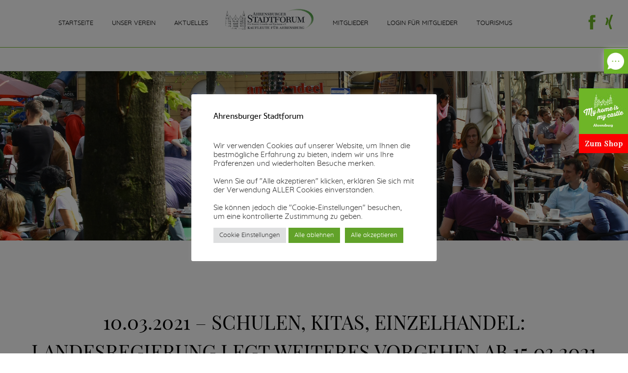

--- FILE ---
content_type: text/html; charset=UTF-8
request_url: https://www.ahrensburger-stadtforum.de/10-03-2021-schulen-kitas-einzelhandel-landesregierung-legt-weiteres-vorgehen-ab-15-03-2021-fest/
body_size: 15002
content:
<!DOCTYPE HTML>
<html lang="de"><head>
<meta http-equiv="Content-Type" content="text/html; charset=UTF-8" />
<title>10.03.2021 - Schulen, Kitas, Einzelhandel: Landesregierung legt weiteres Vorgehen ab 15.03.2021 fest - Ahrensburger Stadtforum</title>
<link rel="icon" href="https://www.ahrensburger-stadtforum.de/wp-content/uploads/2017/11/favicon.png" type="image/x-icon" />
<meta name="viewport" content="initial-scale=1, maximum-scale=1">
<script src="https://code.jquery.com/jquery-latest.js" type="text/javascript"></script>
<script src='//www.ahrensburger-stadtforum.de/wp-content/cache/wpfc-minified/23x0p6cu/84qb2.js' type="text/javascript"></script>
<!-- <script src="https://www.ahrensburger-stadtforum.de/wp-content/themes/web-labels/js/jquery.isotope.js" type="text/javascript"></script> -->
<script type="text/javascript">
$(window).load(function(){
var $container = $('.portfolioContainer');
$container.isotope({
filter: '*',
animationOptions: {
duration: 750,
easing: 'linear',
queue: false
}
});
$('.portfolioFilter a').click(function(){
$('.portfolioFilter .current').removeClass('current');
$(this).addClass('current');
var selector = $(this).attr('data-filter');
$container.isotope({
filter: selector,
animationOptions: {
duration: 750,
easing: 'linear',
queue: false
}
});
return false;
}); 
});
</script>
<!-- <link rel="stylesheet" href="https://www.ahrensburger-stadtforum.de/wp-content/themes/web-labels/style.css" type="text/css" media="all" /> -->
<link rel="stylesheet" type="text/css" href="//www.ahrensburger-stadtforum.de/wp-content/cache/wpfc-minified/kwtgdfem/84qb2.css" media="all"/>
<link rel="pingback" href="https://www.ahrensburger-stadtforum.de/xmlrpc.php" />
<!--[if lt IE 9]>
<script src="https://www.ahrensburger-stadtforum.de/wp-content/themes/web-labels/js/html5.js" type="text/javascript"></script>
<![endif]-->
<meta name='robots' content='index, follow, max-image-preview:large, max-snippet:-1, max-video-preview:-1' />
<!-- This site is optimized with the Yoast SEO plugin v26.5 - https://yoast.com/wordpress/plugins/seo/ -->
<link rel="canonical" href="https://www.ahrensburger-stadtforum.de/10-03-2021-schulen-kitas-einzelhandel-landesregierung-legt-weiteres-vorgehen-ab-15-03-2021-fest/" />
<meta property="og:locale" content="de_DE" />
<meta property="og:type" content="article" />
<meta property="og:title" content="10.03.2021 - Schulen, Kitas, Einzelhandel: Landesregierung legt weiteres Vorgehen ab 15.03.2021 fest - Ahrensburger Stadtforum" />
<meta property="og:url" content="https://www.ahrensburger-stadtforum.de/10-03-2021-schulen-kitas-einzelhandel-landesregierung-legt-weiteres-vorgehen-ab-15-03-2021-fest/" />
<meta property="og:site_name" content="Ahrensburger Stadtforum" />
<meta property="article:publisher" content="https://www.facebook.com/Ahrensburger.Stadtforum/" />
<meta property="article:published_time" content="2021-03-10T18:12:50+00:00" />
<meta property="article:modified_time" content="2021-03-10T18:14:59+00:00" />
<meta property="og:image" content="https://www.ahrensburger-stadtforum.de/wp-content/uploads/2019/02/SliderWirGestalten-2.png" />
<meta property="og:image:width" content="1440" />
<meta property="og:image:height" content="488" />
<meta property="og:image:type" content="image/png" />
<meta name="author" content="Stadtforum" />
<meta name="twitter:card" content="summary_large_image" />
<meta name="twitter:label1" content="Verfasst von" />
<meta name="twitter:data1" content="Stadtforum" />
<script type="application/ld+json" class="yoast-schema-graph">{"@context":"https://schema.org","@graph":[{"@type":"WebPage","@id":"https://www.ahrensburger-stadtforum.de/10-03-2021-schulen-kitas-einzelhandel-landesregierung-legt-weiteres-vorgehen-ab-15-03-2021-fest/","url":"https://www.ahrensburger-stadtforum.de/10-03-2021-schulen-kitas-einzelhandel-landesregierung-legt-weiteres-vorgehen-ab-15-03-2021-fest/","name":"10.03.2021 - Schulen, Kitas, Einzelhandel: Landesregierung legt weiteres Vorgehen ab 15.03.2021 fest - Ahrensburger Stadtforum","isPartOf":{"@id":"https://www.ahrensburger-stadtforum.de/#website"},"datePublished":"2021-03-10T18:12:50+00:00","dateModified":"2021-03-10T18:14:59+00:00","author":{"@id":"https://www.ahrensburger-stadtforum.de/#/schema/person/8c7e78117abde4912fc83ffd1161d80c"},"breadcrumb":{"@id":"https://www.ahrensburger-stadtforum.de/10-03-2021-schulen-kitas-einzelhandel-landesregierung-legt-weiteres-vorgehen-ab-15-03-2021-fest/#breadcrumb"},"inLanguage":"de","potentialAction":[{"@type":"ReadAction","target":["https://www.ahrensburger-stadtforum.de/10-03-2021-schulen-kitas-einzelhandel-landesregierung-legt-weiteres-vorgehen-ab-15-03-2021-fest/"]}]},{"@type":"BreadcrumbList","@id":"https://www.ahrensburger-stadtforum.de/10-03-2021-schulen-kitas-einzelhandel-landesregierung-legt-weiteres-vorgehen-ab-15-03-2021-fest/#breadcrumb","itemListElement":[{"@type":"ListItem","position":1,"name":"Startseite","item":"https://www.ahrensburger-stadtforum.de/"},{"@type":"ListItem","position":2,"name":"News","item":"https://www.ahrensburger-stadtforum.de/unser-verein/news/"},{"@type":"ListItem","position":3,"name":"10.03.2021 &#8211; Schulen, Kitas, Einzelhandel: Landesregierung legt weiteres Vorgehen ab 15.03.2021 fest"}]},{"@type":"WebSite","@id":"https://www.ahrensburger-stadtforum.de/#website","url":"https://www.ahrensburger-stadtforum.de/","name":"Ahrensburger Stadtforum","description":"Der lokale Unternehmerverein in Ahrensburg","potentialAction":[{"@type":"SearchAction","target":{"@type":"EntryPoint","urlTemplate":"https://www.ahrensburger-stadtforum.de/?s={search_term_string}"},"query-input":{"@type":"PropertyValueSpecification","valueRequired":true,"valueName":"search_term_string"}}],"inLanguage":"de"},{"@type":"Person","@id":"https://www.ahrensburger-stadtforum.de/#/schema/person/8c7e78117abde4912fc83ffd1161d80c","name":"Stadtforum","image":{"@type":"ImageObject","inLanguage":"de","@id":"https://www.ahrensburger-stadtforum.de/#/schema/person/image/","url":"https://secure.gravatar.com/avatar/a62981e5cdb98c93c11c323177823d68b5878e981a494756bb7c59c2ef2cba3d?s=96&d=mm&r=g","contentUrl":"https://secure.gravatar.com/avatar/a62981e5cdb98c93c11c323177823d68b5878e981a494756bb7c59c2ef2cba3d?s=96&d=mm&r=g","caption":"Stadtforum"},"url":"https://www.ahrensburger-stadtforum.de/author/stadtforum/"}]}</script>
<!-- / Yoast SEO plugin. -->
<link rel='dns-prefetch' href='//maps.googleapis.com' />
<link rel="alternate" type="application/rss+xml" title="Ahrensburger Stadtforum &raquo; 10.03.2021 &#8211; Schulen, Kitas, Einzelhandel: Landesregierung legt weiteres Vorgehen ab 15.03.2021 fest-Kommentar-Feed" href="https://www.ahrensburger-stadtforum.de/10-03-2021-schulen-kitas-einzelhandel-landesregierung-legt-weiteres-vorgehen-ab-15-03-2021-fest/feed/" />
<link rel="alternate" title="oEmbed (JSON)" type="application/json+oembed" href="https://www.ahrensburger-stadtforum.de/wp-json/oembed/1.0/embed?url=https%3A%2F%2Fwww.ahrensburger-stadtforum.de%2F10-03-2021-schulen-kitas-einzelhandel-landesregierung-legt-weiteres-vorgehen-ab-15-03-2021-fest%2F" />
<link rel="alternate" title="oEmbed (XML)" type="text/xml+oembed" href="https://www.ahrensburger-stadtforum.de/wp-json/oembed/1.0/embed?url=https%3A%2F%2Fwww.ahrensburger-stadtforum.de%2F10-03-2021-schulen-kitas-einzelhandel-landesregierung-legt-weiteres-vorgehen-ab-15-03-2021-fest%2F&#038;format=xml" />
<style id='wp-img-auto-sizes-contain-inline-css' type='text/css'>
img:is([sizes=auto i],[sizes^="auto," i]){contain-intrinsic-size:3000px 1500px}
/*# sourceURL=wp-img-auto-sizes-contain-inline-css */
</style>
<!-- <link rel='stylesheet' id='cf7ic_style-css' href='https://www.ahrensburger-stadtforum.de/wp-content/plugins/contact-form-7-image-captcha/css/cf7ic-style.css?ver=3.3.7' type='text/css' media='all' /> -->
<!-- <link rel='stylesheet' id='bxslider-css-css' href='https://www.ahrensburger-stadtforum.de/wp-content/plugins/kiwi-logo-carousel/third-party/jquery.bxslider/jquery.bxslider.css?ver=6.9' type='text/css' media='' /> -->
<!-- <link rel='stylesheet' id='kiwi-logo-carousel-styles-css' href='https://www.ahrensburger-stadtforum.de/wp-content/plugins/kiwi-logo-carousel/custom-styles.css?ver=6.9' type='text/css' media='' /> -->
<link rel="stylesheet" type="text/css" href="//www.ahrensburger-stadtforum.de/wp-content/cache/wpfc-minified/sekw8rg/9j55e.css" media="all"/>
<style id='wp-block-library-inline-css' type='text/css'>
:root{--wp-block-synced-color:#7a00df;--wp-block-synced-color--rgb:122,0,223;--wp-bound-block-color:var(--wp-block-synced-color);--wp-editor-canvas-background:#ddd;--wp-admin-theme-color:#007cba;--wp-admin-theme-color--rgb:0,124,186;--wp-admin-theme-color-darker-10:#006ba1;--wp-admin-theme-color-darker-10--rgb:0,107,160.5;--wp-admin-theme-color-darker-20:#005a87;--wp-admin-theme-color-darker-20--rgb:0,90,135;--wp-admin-border-width-focus:2px}@media (min-resolution:192dpi){:root{--wp-admin-border-width-focus:1.5px}}.wp-element-button{cursor:pointer}:root .has-very-light-gray-background-color{background-color:#eee}:root .has-very-dark-gray-background-color{background-color:#313131}:root .has-very-light-gray-color{color:#eee}:root .has-very-dark-gray-color{color:#313131}:root .has-vivid-green-cyan-to-vivid-cyan-blue-gradient-background{background:linear-gradient(135deg,#00d084,#0693e3)}:root .has-purple-crush-gradient-background{background:linear-gradient(135deg,#34e2e4,#4721fb 50%,#ab1dfe)}:root .has-hazy-dawn-gradient-background{background:linear-gradient(135deg,#faaca8,#dad0ec)}:root .has-subdued-olive-gradient-background{background:linear-gradient(135deg,#fafae1,#67a671)}:root .has-atomic-cream-gradient-background{background:linear-gradient(135deg,#fdd79a,#004a59)}:root .has-nightshade-gradient-background{background:linear-gradient(135deg,#330968,#31cdcf)}:root .has-midnight-gradient-background{background:linear-gradient(135deg,#020381,#2874fc)}:root{--wp--preset--font-size--normal:16px;--wp--preset--font-size--huge:42px}.has-regular-font-size{font-size:1em}.has-larger-font-size{font-size:2.625em}.has-normal-font-size{font-size:var(--wp--preset--font-size--normal)}.has-huge-font-size{font-size:var(--wp--preset--font-size--huge)}.has-text-align-center{text-align:center}.has-text-align-left{text-align:left}.has-text-align-right{text-align:right}.has-fit-text{white-space:nowrap!important}#end-resizable-editor-section{display:none}.aligncenter{clear:both}.items-justified-left{justify-content:flex-start}.items-justified-center{justify-content:center}.items-justified-right{justify-content:flex-end}.items-justified-space-between{justify-content:space-between}.screen-reader-text{border:0;clip-path:inset(50%);height:1px;margin:-1px;overflow:hidden;padding:0;position:absolute;width:1px;word-wrap:normal!important}.screen-reader-text:focus{background-color:#ddd;clip-path:none;color:#444;display:block;font-size:1em;height:auto;left:5px;line-height:normal;padding:15px 23px 14px;text-decoration:none;top:5px;width:auto;z-index:100000}html :where(.has-border-color){border-style:solid}html :where([style*=border-top-color]){border-top-style:solid}html :where([style*=border-right-color]){border-right-style:solid}html :where([style*=border-bottom-color]){border-bottom-style:solid}html :where([style*=border-left-color]){border-left-style:solid}html :where([style*=border-width]){border-style:solid}html :where([style*=border-top-width]){border-top-style:solid}html :where([style*=border-right-width]){border-right-style:solid}html :where([style*=border-bottom-width]){border-bottom-style:solid}html :where([style*=border-left-width]){border-left-style:solid}html :where(img[class*=wp-image-]){height:auto;max-width:100%}:where(figure){margin:0 0 1em}html :where(.is-position-sticky){--wp-admin--admin-bar--position-offset:var(--wp-admin--admin-bar--height,0px)}@media screen and (max-width:600px){html :where(.is-position-sticky){--wp-admin--admin-bar--position-offset:0px}}
/*# sourceURL=wp-block-library-inline-css */
</style><style id='global-styles-inline-css' type='text/css'>
:root{--wp--preset--aspect-ratio--square: 1;--wp--preset--aspect-ratio--4-3: 4/3;--wp--preset--aspect-ratio--3-4: 3/4;--wp--preset--aspect-ratio--3-2: 3/2;--wp--preset--aspect-ratio--2-3: 2/3;--wp--preset--aspect-ratio--16-9: 16/9;--wp--preset--aspect-ratio--9-16: 9/16;--wp--preset--color--black: #000000;--wp--preset--color--cyan-bluish-gray: #abb8c3;--wp--preset--color--white: #ffffff;--wp--preset--color--pale-pink: #f78da7;--wp--preset--color--vivid-red: #cf2e2e;--wp--preset--color--luminous-vivid-orange: #ff6900;--wp--preset--color--luminous-vivid-amber: #fcb900;--wp--preset--color--light-green-cyan: #7bdcb5;--wp--preset--color--vivid-green-cyan: #00d084;--wp--preset--color--pale-cyan-blue: #8ed1fc;--wp--preset--color--vivid-cyan-blue: #0693e3;--wp--preset--color--vivid-purple: #9b51e0;--wp--preset--gradient--vivid-cyan-blue-to-vivid-purple: linear-gradient(135deg,rgb(6,147,227) 0%,rgb(155,81,224) 100%);--wp--preset--gradient--light-green-cyan-to-vivid-green-cyan: linear-gradient(135deg,rgb(122,220,180) 0%,rgb(0,208,130) 100%);--wp--preset--gradient--luminous-vivid-amber-to-luminous-vivid-orange: linear-gradient(135deg,rgb(252,185,0) 0%,rgb(255,105,0) 100%);--wp--preset--gradient--luminous-vivid-orange-to-vivid-red: linear-gradient(135deg,rgb(255,105,0) 0%,rgb(207,46,46) 100%);--wp--preset--gradient--very-light-gray-to-cyan-bluish-gray: linear-gradient(135deg,rgb(238,238,238) 0%,rgb(169,184,195) 100%);--wp--preset--gradient--cool-to-warm-spectrum: linear-gradient(135deg,rgb(74,234,220) 0%,rgb(151,120,209) 20%,rgb(207,42,186) 40%,rgb(238,44,130) 60%,rgb(251,105,98) 80%,rgb(254,248,76) 100%);--wp--preset--gradient--blush-light-purple: linear-gradient(135deg,rgb(255,206,236) 0%,rgb(152,150,240) 100%);--wp--preset--gradient--blush-bordeaux: linear-gradient(135deg,rgb(254,205,165) 0%,rgb(254,45,45) 50%,rgb(107,0,62) 100%);--wp--preset--gradient--luminous-dusk: linear-gradient(135deg,rgb(255,203,112) 0%,rgb(199,81,192) 50%,rgb(65,88,208) 100%);--wp--preset--gradient--pale-ocean: linear-gradient(135deg,rgb(255,245,203) 0%,rgb(182,227,212) 50%,rgb(51,167,181) 100%);--wp--preset--gradient--electric-grass: linear-gradient(135deg,rgb(202,248,128) 0%,rgb(113,206,126) 100%);--wp--preset--gradient--midnight: linear-gradient(135deg,rgb(2,3,129) 0%,rgb(40,116,252) 100%);--wp--preset--font-size--small: 13px;--wp--preset--font-size--medium: 20px;--wp--preset--font-size--large: 36px;--wp--preset--font-size--x-large: 42px;--wp--preset--spacing--20: 0.44rem;--wp--preset--spacing--30: 0.67rem;--wp--preset--spacing--40: 1rem;--wp--preset--spacing--50: 1.5rem;--wp--preset--spacing--60: 2.25rem;--wp--preset--spacing--70: 3.38rem;--wp--preset--spacing--80: 5.06rem;--wp--preset--shadow--natural: 6px 6px 9px rgba(0, 0, 0, 0.2);--wp--preset--shadow--deep: 12px 12px 50px rgba(0, 0, 0, 0.4);--wp--preset--shadow--sharp: 6px 6px 0px rgba(0, 0, 0, 0.2);--wp--preset--shadow--outlined: 6px 6px 0px -3px rgb(255, 255, 255), 6px 6px rgb(0, 0, 0);--wp--preset--shadow--crisp: 6px 6px 0px rgb(0, 0, 0);}:where(.is-layout-flex){gap: 0.5em;}:where(.is-layout-grid){gap: 0.5em;}body .is-layout-flex{display: flex;}.is-layout-flex{flex-wrap: wrap;align-items: center;}.is-layout-flex > :is(*, div){margin: 0;}body .is-layout-grid{display: grid;}.is-layout-grid > :is(*, div){margin: 0;}:where(.wp-block-columns.is-layout-flex){gap: 2em;}:where(.wp-block-columns.is-layout-grid){gap: 2em;}:where(.wp-block-post-template.is-layout-flex){gap: 1.25em;}:where(.wp-block-post-template.is-layout-grid){gap: 1.25em;}.has-black-color{color: var(--wp--preset--color--black) !important;}.has-cyan-bluish-gray-color{color: var(--wp--preset--color--cyan-bluish-gray) !important;}.has-white-color{color: var(--wp--preset--color--white) !important;}.has-pale-pink-color{color: var(--wp--preset--color--pale-pink) !important;}.has-vivid-red-color{color: var(--wp--preset--color--vivid-red) !important;}.has-luminous-vivid-orange-color{color: var(--wp--preset--color--luminous-vivid-orange) !important;}.has-luminous-vivid-amber-color{color: var(--wp--preset--color--luminous-vivid-amber) !important;}.has-light-green-cyan-color{color: var(--wp--preset--color--light-green-cyan) !important;}.has-vivid-green-cyan-color{color: var(--wp--preset--color--vivid-green-cyan) !important;}.has-pale-cyan-blue-color{color: var(--wp--preset--color--pale-cyan-blue) !important;}.has-vivid-cyan-blue-color{color: var(--wp--preset--color--vivid-cyan-blue) !important;}.has-vivid-purple-color{color: var(--wp--preset--color--vivid-purple) !important;}.has-black-background-color{background-color: var(--wp--preset--color--black) !important;}.has-cyan-bluish-gray-background-color{background-color: var(--wp--preset--color--cyan-bluish-gray) !important;}.has-white-background-color{background-color: var(--wp--preset--color--white) !important;}.has-pale-pink-background-color{background-color: var(--wp--preset--color--pale-pink) !important;}.has-vivid-red-background-color{background-color: var(--wp--preset--color--vivid-red) !important;}.has-luminous-vivid-orange-background-color{background-color: var(--wp--preset--color--luminous-vivid-orange) !important;}.has-luminous-vivid-amber-background-color{background-color: var(--wp--preset--color--luminous-vivid-amber) !important;}.has-light-green-cyan-background-color{background-color: var(--wp--preset--color--light-green-cyan) !important;}.has-vivid-green-cyan-background-color{background-color: var(--wp--preset--color--vivid-green-cyan) !important;}.has-pale-cyan-blue-background-color{background-color: var(--wp--preset--color--pale-cyan-blue) !important;}.has-vivid-cyan-blue-background-color{background-color: var(--wp--preset--color--vivid-cyan-blue) !important;}.has-vivid-purple-background-color{background-color: var(--wp--preset--color--vivid-purple) !important;}.has-black-border-color{border-color: var(--wp--preset--color--black) !important;}.has-cyan-bluish-gray-border-color{border-color: var(--wp--preset--color--cyan-bluish-gray) !important;}.has-white-border-color{border-color: var(--wp--preset--color--white) !important;}.has-pale-pink-border-color{border-color: var(--wp--preset--color--pale-pink) !important;}.has-vivid-red-border-color{border-color: var(--wp--preset--color--vivid-red) !important;}.has-luminous-vivid-orange-border-color{border-color: var(--wp--preset--color--luminous-vivid-orange) !important;}.has-luminous-vivid-amber-border-color{border-color: var(--wp--preset--color--luminous-vivid-amber) !important;}.has-light-green-cyan-border-color{border-color: var(--wp--preset--color--light-green-cyan) !important;}.has-vivid-green-cyan-border-color{border-color: var(--wp--preset--color--vivid-green-cyan) !important;}.has-pale-cyan-blue-border-color{border-color: var(--wp--preset--color--pale-cyan-blue) !important;}.has-vivid-cyan-blue-border-color{border-color: var(--wp--preset--color--vivid-cyan-blue) !important;}.has-vivid-purple-border-color{border-color: var(--wp--preset--color--vivid-purple) !important;}.has-vivid-cyan-blue-to-vivid-purple-gradient-background{background: var(--wp--preset--gradient--vivid-cyan-blue-to-vivid-purple) !important;}.has-light-green-cyan-to-vivid-green-cyan-gradient-background{background: var(--wp--preset--gradient--light-green-cyan-to-vivid-green-cyan) !important;}.has-luminous-vivid-amber-to-luminous-vivid-orange-gradient-background{background: var(--wp--preset--gradient--luminous-vivid-amber-to-luminous-vivid-orange) !important;}.has-luminous-vivid-orange-to-vivid-red-gradient-background{background: var(--wp--preset--gradient--luminous-vivid-orange-to-vivid-red) !important;}.has-very-light-gray-to-cyan-bluish-gray-gradient-background{background: var(--wp--preset--gradient--very-light-gray-to-cyan-bluish-gray) !important;}.has-cool-to-warm-spectrum-gradient-background{background: var(--wp--preset--gradient--cool-to-warm-spectrum) !important;}.has-blush-light-purple-gradient-background{background: var(--wp--preset--gradient--blush-light-purple) !important;}.has-blush-bordeaux-gradient-background{background: var(--wp--preset--gradient--blush-bordeaux) !important;}.has-luminous-dusk-gradient-background{background: var(--wp--preset--gradient--luminous-dusk) !important;}.has-pale-ocean-gradient-background{background: var(--wp--preset--gradient--pale-ocean) !important;}.has-electric-grass-gradient-background{background: var(--wp--preset--gradient--electric-grass) !important;}.has-midnight-gradient-background{background: var(--wp--preset--gradient--midnight) !important;}.has-small-font-size{font-size: var(--wp--preset--font-size--small) !important;}.has-medium-font-size{font-size: var(--wp--preset--font-size--medium) !important;}.has-large-font-size{font-size: var(--wp--preset--font-size--large) !important;}.has-x-large-font-size{font-size: var(--wp--preset--font-size--x-large) !important;}
/*# sourceURL=global-styles-inline-css */
</style>
<style id='classic-theme-styles-inline-css' type='text/css'>
/*! This file is auto-generated */
.wp-block-button__link{color:#fff;background-color:#32373c;border-radius:9999px;box-shadow:none;text-decoration:none;padding:calc(.667em + 2px) calc(1.333em + 2px);font-size:1.125em}.wp-block-file__button{background:#32373c;color:#fff;text-decoration:none}
/*# sourceURL=/wp-includes/css/classic-themes.min.css */
</style>
<!-- <link rel='stylesheet' id='wp-components-css' href='https://www.ahrensburger-stadtforum.de/wp-includes/css/dist/components/style.min.css?ver=6.9' type='text/css' media='all' /> -->
<!-- <link rel='stylesheet' id='wp-preferences-css' href='https://www.ahrensburger-stadtforum.de/wp-includes/css/dist/preferences/style.min.css?ver=6.9' type='text/css' media='all' /> -->
<!-- <link rel='stylesheet' id='wp-block-editor-css' href='https://www.ahrensburger-stadtforum.de/wp-includes/css/dist/block-editor/style.min.css?ver=6.9' type='text/css' media='all' /> -->
<!-- <link rel='stylesheet' id='popup-maker-block-library-style-css' href='https://www.ahrensburger-stadtforum.de/wp-content/plugins/popup-maker/dist/packages/block-library-style.css?ver=dbea705cfafe089d65f1' type='text/css' media='all' /> -->
<!-- <link rel='stylesheet' id='contact-form-7-css' href='https://www.ahrensburger-stadtforum.de/wp-content/plugins/contact-form-7/includes/css/styles.css?ver=6.1.4' type='text/css' media='all' /> -->
<!-- <link rel='stylesheet' id='cookie-law-info-css' href='https://www.ahrensburger-stadtforum.de/wp-content/plugins/cookie-law-info/legacy/public/css/cookie-law-info-public.css?ver=3.3.8' type='text/css' media='all' /> -->
<!-- <link rel='stylesheet' id='cookie-law-info-gdpr-css' href='https://www.ahrensburger-stadtforum.de/wp-content/plugins/cookie-law-info/legacy/public/css/cookie-law-info-gdpr.css?ver=3.3.8' type='text/css' media='all' /> -->
<!-- <link rel='stylesheet' id='style_login_widget-css' href='https://www.ahrensburger-stadtforum.de/wp-content/plugins/login-sidebar-widget/css/style_login_widget.css?ver=6.9' type='text/css' media='all' /> -->
<!-- <link rel='stylesheet' id='shiftnav-css' href='https://www.ahrensburger-stadtforum.de/wp-content/plugins/shiftnav-responsive-mobile-menu/assets/css/shiftnav.min.css?ver=1.8.2' type='text/css' media='all' /> -->
<!-- <link rel='stylesheet' id='shiftnav-font-awesome-css' href='https://www.ahrensburger-stadtforum.de/wp-content/plugins/shiftnav-responsive-mobile-menu/assets/css/fontawesome/css/font-awesome.min.css?ver=1.8.2' type='text/css' media='all' /> -->
<!-- <link rel='stylesheet' id='shiftnav-custom-css' href='https://www.ahrensburger-stadtforum.de/wp-content/plugins/shiftnav-responsive-mobile-menu/custom/custom.css?ver=1.8.2' type='text/css' media='all' /> -->
<link rel="stylesheet" type="text/css" href="//www.ahrensburger-stadtforum.de/wp-content/cache/wpfc-minified/qjmwtw8i/dtmit.css" media="all"/>
<script src='//www.ahrensburger-stadtforum.de/wp-content/cache/wpfc-minified/l20zslq0/84qb2.js' type="text/javascript"></script>
<!-- <script type="text/javascript" src="https://www.ahrensburger-stadtforum.de/wp-includes/js/jquery/jquery.min.js?ver=3.7.1" id="jquery-core-js"></script> -->
<!-- <script type="text/javascript" src="https://www.ahrensburger-stadtforum.de/wp-includes/js/jquery/jquery-migrate.min.js?ver=3.4.1" id="jquery-migrate-js"></script> -->
<script type="text/javascript" id="cookie-law-info-js-extra">
/* <![CDATA[ */
var Cli_Data = {"nn_cookie_ids":[],"cookielist":[],"non_necessary_cookies":[],"ccpaEnabled":"","ccpaRegionBased":"","ccpaBarEnabled":"","strictlyEnabled":["necessary","obligatoire"],"ccpaType":"gdpr","js_blocking":"1","custom_integration":"","triggerDomRefresh":"","secure_cookies":""};
var cli_cookiebar_settings = {"animate_speed_hide":"500","animate_speed_show":"500","background":"#FFF","border":"#b1a6a6c2","border_on":"","button_1_button_colour":"#61a229","button_1_button_hover":"#4e8221","button_1_link_colour":"#fff","button_1_as_button":"1","button_1_new_win":"","button_2_button_colour":"#333","button_2_button_hover":"#292929","button_2_link_colour":"#444","button_2_as_button":"","button_2_hidebar":"","button_3_button_colour":"#61a229","button_3_button_hover":"#4e8221","button_3_link_colour":"#ffffff","button_3_as_button":"1","button_3_new_win":"","button_4_button_colour":"#dedfe0","button_4_button_hover":"#b2b2b3","button_4_link_colour":"#333333","button_4_as_button":"1","button_7_button_colour":"#61a229","button_7_button_hover":"#4e8221","button_7_link_colour":"#fff","button_7_as_button":"1","button_7_new_win":"","font_family":"inherit","header_fix":"","notify_animate_hide":"1","notify_animate_show":"","notify_div_id":"#cookie-law-info-bar","notify_position_horizontal":"right","notify_position_vertical":"bottom","scroll_close":"","scroll_close_reload":"","accept_close_reload":"","reject_close_reload":"","showagain_tab":"","showagain_background":"#fff","showagain_border":"#000","showagain_div_id":"#cookie-law-info-again","showagain_x_position":"100px","text":"#333333","show_once_yn":"","show_once":"10000","logging_on":"","as_popup":"","popup_overlay":"1","bar_heading_text":"Ahrensburger Stadtforum","cookie_bar_as":"popup","popup_showagain_position":"bottom-right","widget_position":"left"};
var log_object = {"ajax_url":"https://www.ahrensburger-stadtforum.de/wp-admin/admin-ajax.php"};
//# sourceURL=cookie-law-info-js-extra
/* ]]> */
</script>
<script src='//www.ahrensburger-stadtforum.de/wp-content/cache/wpfc-minified/8ybpmduj/84qb2.js' type="text/javascript"></script>
<!-- <script type="text/javascript" src="https://www.ahrensburger-stadtforum.de/wp-content/plugins/cookie-law-info/legacy/public/js/cookie-law-info-public.js?ver=3.3.8" id="cookie-law-info-js"></script> -->
<!-- <script type="text/javascript" src="https://www.ahrensburger-stadtforum.de/wp-content/plugins/login-sidebar-widget/js/jquery.validate.min.js?ver=6.9" id="jquery.validate.min-js"></script> -->
<!-- <script type="text/javascript" src="https://www.ahrensburger-stadtforum.de/wp-content/plugins/login-sidebar-widget/js/additional-methods.js?ver=6.9" id="additional-methods-js"></script> -->
<script></script><link rel="https://api.w.org/" href="https://www.ahrensburger-stadtforum.de/wp-json/" /><link rel="alternate" title="JSON" type="application/json" href="https://www.ahrensburger-stadtforum.de/wp-json/wp/v2/posts/3202" /><link rel="EditURI" type="application/rsd+xml" title="RSD" href="https://www.ahrensburger-stadtforum.de/xmlrpc.php?rsd" />
<meta name="generator" content="WordPress 6.9" />
<link rel='shortlink' href='https://www.ahrensburger-stadtforum.de/?p=3202' />
<style></style>
<!-- ShiftNav CSS
================================================================ -->
<style type="text/css" id="shiftnav-dynamic-css">
@media only screen and (min-width:1150px){ #shiftnav-toggle-main, .shiftnav-toggle-mobile{ display:none; } .shiftnav-wrap { padding-top:0 !important; } }
/** ShiftNav Custom Menu Styles (Customizer) **/
/* togglebar */
#shiftnav-toggle-main { background:#6db528; color:#ffffff; }
/** ShiftNav Custom Tweaks (General Settings) **/
.shiftnav-inner { background-color: #6db528}
.shiftnav-inner, .shiftnav-inner a { color: #fff}
.sub-menu li {     background-color: #5fa021!important;
opacity: 1;}
/* Status: Loaded from Transient */
</style>
<!-- end ShiftNav CSS -->
<!-- SLP Custom CSS -->
<style type="text/css">
div#map.slp_map {
width:100%;
height:480px;
}
div#slp_tagline {
width:100%;
}
</style>
<meta name="generator" content="Powered by WPBakery Page Builder - drag and drop page builder for WordPress."/>
<noscript><style> .wpb_animate_when_almost_visible { opacity: 1; }</style></noscript><style type="text/css">
.hinweisbar		{background:;}
.texthinweis	{color:;}
</style>
<!-- <link rel='stylesheet' id='cookie-law-info-table-css' href='https://www.ahrensburger-stadtforum.de/wp-content/plugins/cookie-law-info/legacy/public/css/cookie-law-info-table.css?ver=3.3.8' type='text/css' media='all' /> -->
<link rel="stylesheet" type="text/css" href="//www.ahrensburger-stadtforum.de/wp-content/cache/wpfc-minified/k0c4dids/84qb1.css" media="all"/>
</head>
<body class="wp-singular post-template-default single single-post postid-3202 single-format-standard wp-theme-web-labels metaslider-plugin chrome wpb-js-composer js-comp-ver-8.5 vc_responsive">
<!-- 	<div class="hinweisbar"><span style="bold">Hinweis:</span><p class="texthinweis"></p></div>
-->
<section id="page">
<div class="contact-fix">
<i class="contact-form">
<div class="contact_wrapper">
<img src="https://www.ahrensburger-stadtforum.de/wp-content/themes/web-labels/images/Ahrensburger-Stadforum-Kontakt-speechbubble.png"></div> 
<div class="contact-text">
<a href="mailto:info@ahrensburger-stadtforum.de">info@ahrensburger-stadtforum.de</a><br>
04102 / 50 660
</div>
</i>
</div>
<section id="header">
<header id="branding" role="banner">
<div class="mobile--menu-item">
<a  class="shiftnav-toggle shiftnav-toggle-shiftnav-main shiftnav-toggle-button" tabindex="0" 	data-shiftnav-target="shiftnav-main"	><i class="fa fa-bars"></i> Menu</a>		</div>	
<div class="nav-mittig">
<nav id="nav-links" role="navigation"><div class="menu-main_links-container"><ul id="menu-main_links" class="menu"><li id="menu-item-70" class="menu-item menu-item-type-post_type menu-item-object-page menu-item-home menu-item-70"><a href="https://www.ahrensburger-stadtforum.de/">Startseite</a></li>
<li id="menu-item-72" class="menu-item menu-item-type-post_type menu-item-object-page menu-item-has-children menu-item-72"><a href="https://www.ahrensburger-stadtforum.de/unser-verein/">Unser Verein</a>
<ul class="sub-menu">
<li id="menu-item-73" class="menu-item menu-item-type-post_type menu-item-object-page menu-item-73"><a href="https://www.ahrensburger-stadtforum.de/unser-verein/vereinsarbeit/">Vereinsarbeit</a></li>
<li id="menu-item-74" class="menu-item menu-item-type-post_type menu-item-object-page menu-item-74"><a href="https://www.ahrensburger-stadtforum.de/unser-verein/termine/">Termine</a></li>
</ul>
</li>
<li id="menu-item-78" class="menu-item menu-item-type-post_type menu-item-object-page menu-item-has-children menu-item-78"><a href="https://www.ahrensburger-stadtforum.de/aktuelles/">Aktuelles</a>
<ul class="sub-menu">
<li id="menu-item-799" class="menu-item menu-item-type-post_type menu-item-object-page current_page_parent menu-item-799"><a href="https://www.ahrensburger-stadtforum.de/unser-verein/news/">News und Aktionen</a></li>
</ul>
</li>
</ul></div></nav>
<a id="logo" style="height: 47px;" href="https://www.ahrensburger-stadtforum.de" title=""><img alt=""  style="height: 47px;" src="https://www.ahrensburger-stadtforum.de/wp-content/uploads/2017/05/Ahrensburger-Stadtforum-Logo.png" /></a>
<nav id="nav-rechts" role="navigation"><div class="menu-main_rechts-container"><ul id="menu-main_rechts" class="menu"><li id="menu-item-83" class="menu-item menu-item-type-post_type menu-item-object-page menu-item-has-children menu-item-83"><a href="https://www.ahrensburger-stadtforum.de/mitglieder/">Mitglieder</a>
<ul class="sub-menu">
<li id="menu-item-84" class="menu-item menu-item-type-post_type menu-item-object-page menu-item-84"><a href="https://www.ahrensburger-stadtforum.de/mitglieder/mitgliedschaft/">Mitgliedschaft</a></li>
</ul>
</li>
<li id="menu-item-461" class="menu-item menu-item-type-post_type menu-item-object-page menu-item-461"><a href="https://www.ahrensburger-stadtforum.de/login-fuer-mitglieder/">Login für Mitglieder</a></li>
<li id="menu-item-85" class="menu-item menu-item-type-post_type menu-item-object-page menu-item-85"><a href="https://www.ahrensburger-stadtforum.de/tourismus/">Tourismus</a></li>
</ul></div></nav>
</div>
<div class="header--soicial-icon">
<a id="xing-icon-header" href="" target="_blank"><span class="xing-icon" ></span></a><span class="xing-icon"></span></a>
<a id="facebook-icon-header" href="https://www.facebook.com/Ahrensburger.Stadtforum/" target="_blank"><span class="facebook-icon"></span></a><span class="facebook-icon"></span></a>
</div>
</header>
<div class="clear"></div>
<div class="headimg-wrap">
<div class="headimg" style="background-image:url('https://www.ahrensburger-stadtforum.de/wp-content/uploads/2017/12/ahrensburger-stadtforum-news-und-aktionen.jpg');    background-size: cover;    background-repeat: no-repeat; background-position: center center;"></div>
</div><div class="circle-wrap"><div class="circle"></div></div>  
</section>
<div class="shop-banner">
<a style="position: fixed; top: 180px; right: 0px;z-index:100000;" href="https://shop.spreadshirt.de/ahrensburg" target="_blank"><img src="https://www.ahrensburger-stadtforum.de/wp-content/themes/web-labels/images/my-home-shop.jpg" /></a>
</div>
<section id="content-wrap-page">
<section id="content-wrap">			<!-- <aside class="nav-sidebar sidebar links"></aside> -->
<section id="content" class="links blog-content" role="main">
<div id="post-3202">
<article class="entry post-vorschau" role="article">
<h1>10.03.2021 &#8211; Schulen, Kitas, Einzelhandel: Landesregierung legt weiteres Vorgehen ab 15.03.2021 fest</h1>
<section class="single-section-top">
<div class="single-info-mitglieder links">
<hr class="trennlinie-top">
<div class="single-info-mitglied">
<p><div class="docData pressrelease"><span class="label">Datum</span> <span class="value">10.03.2021</span></div>
<div></div>
<div></div>
<div></div>
<div>Originalmeldung:</div>
<div><a href="https://www.schleswig-holstein.de/DE/Landesregierung/I/Presse/PI/2021/Corona/210310_corona_schulen_kitas_einzelhandel.html">https://www.schleswig-holstein.de/DE/Landesregierung/I/Presse/PI/2021/Corona/210310_corona_schulen_kitas_einzelhandel.html</a></div>
<div class="bodyText">
<p>&nbsp;</p>
<p>KIEL. Die Landesregierung hat heute (10. März) Entscheidungen zum weiteren Vorgehen in der kommenden Woche in Schulen sowie in Krippen, in Kitas und Horten sowie für den Einzelhandel getroffen.</p>
</div>
<p>Beschlossen wurde auch, dass der Einzelhandel in Schleswig-Holstein weiterhin geöffnet bleiben darf. Wirtschaftsminister <abbr class="has-tip tip-bottom" title="" data-tooltip="" data-selector="tooltip-km3qz69u1" aria-describedby="tooltip-km3qz69u1">Dr.</abbr> Bernd Buchholz sagte dazu: &#8222;<q>Angesichts einer seit neun Tagen stabilen Zahl von unter 50 Neuinfektionen pro 100.000 Einwohnern binnen einer Woche ist die weitere Öffnung des Einzelhandels ebenso konsequent und verantwortbar wie behutsam.</q>&#8220; Das dürfe allerdings nicht darüber hinwegtäuschen, dass sich die Betriebe trotzdem auf möglicherweise erneut steigende Zahlen in den kommenden Wochen einstellen müssen. &#8222;<q>Das heißt, dass sich die Einzelhändler so früh wie möglich mit Möglichkeiten zur digitalen Terminvereinbarung und Kontaktverfolgung befassen sollten&#8220;</q>, so Buchholz.</p>
<p>Diese Bewertung der Pandemielage für die jeweils kommende Woche betrifft gemäß Beschluss der Ministerpräsidentenkonferenz auch weitere Bereiche wie Museen und Galerien und den kontaktfreien Sport, wo sich ebenfalls keine Änderungen ergeben.</p>
<p>Für die Stadt Flensburg werden auch für die kommende Woche weitere Beschränkungen aufgrund des erhöhten Infektionsgeschehen gelten, allerdings mit einigen Erleichterungen. Die Details hierzu werden durch die Stadt veröffentlicht.</p>
<div class="bodyText">
<p>Für die Schulen in vier Kreisen und einer kreisfreien Stadt gilt ab dem kommenden Montag, 15. März:</p>
<ul>
<li>In Flensburg kommen die Jahrgangsstufen 1 bis 6 im Wechselunterricht in die Schule. Die übrigen Jahrgangsstufen lernen weiterhin in Distanz; die Abschlussjahrgänge können sich unverändert vorbereiten.</li>
<li>Im Kreis Schleswig-Flensburg starten die Jahrgangsstufen 1 bis 6 im Präsenzunterricht. Die Jahrgangsstufen 7 bis 13 kommen in den Wechselunterricht; die Abschlussjahrgänge können sich unverändert vorbereiten. Die Regelung gilt für den gesamten Kreis, inklusive der Randgemeinden von Flensburg.</li>
<li>Im Kreis Stormarn bleiben die Jahrgangsstufen 1 bis 6 im Präsenzunterricht. Die Jahrgangsstufen 7 bis 13 kommen in den Wechselunterricht; die Abschlussjahrgänge können sich unverändert vorbereiten.</li>
<li>Im Kreis Herzogtum Lauenburg bleiben die Jahrgangsstufen 1 bis 6 im Wechselunterricht. Die Jahrgangsstufen 7 bis 13 lernen weiterhin in Distanz; die Abschlussjahrgänge können sich unverändert vorbereiten.</li>
<li>Im Kreis Segeberg wechseln die Jahrgangsstufen 1 bis 6 in den Wechselunterricht. Die Jahrgangsstufen 7 bis 13 lernen weiterhin in Distanz; die Abschlussjahrgänge können sich unverändert vorbereiten.</li>
</ul>
<p>Bildungsministerin Karin Prien sagt: &#8222;<q>Es freut mich sehr, dass wir weitere vorsichtige und abgewogene Schritte der Öffnung für mehr Präsenz der Schülerinnen und Schüler in Schule gehen können. Unser Vorgehen im Kreis Segeberg zeigt aber auch, dass unser Corona-Reaktionsplan die nötige Flexibilität ermöglicht, um bei einem relevanten Ausbruchsgeschehen in einzelnen Kreisen angemessen reagieren zu können.</q>&#8220;</p>
<p>Seit dem 22. Februar befinden sich die meisten Krippen, Kitas und Horte in Schleswig-Holstein im Regelbetrieb unter Pandemiebedingungen. Das Land hatte in der vergangenen Woche darüber informiert, dass am 15. März auch die Einrichtungen in Lübeck und Pinneberg den Regelbetrieb unter Pandemiebedingungen aufnehmen werden. Für die Kreise Herzogtum Lauenburg, Schleswig-Flensburg, Stormarn, Segeberg und die kreisfreie Stadt Flensburg wurden heute Entscheidungen zum weiteren Vorgehen für die dortigen Krippen, Kitas und Horte getroffen. Die Landesregierung ist hier ständig im Gespräch mit den Verantwortlichen vor Ort. Das weitere Vorgehen wird auf Basis einer Lagebewertung der Gesundheitsämter und im Einvernehmen mit den Kommunen verabredet.</p>
<ul>
<li>Segeberg: Ab dem 15. März kehren die Kitas, Krippen und Horte angesichts verschiedener Ausbruchsgeschehen wieder vom Regelbetrieb unter Pandemiebedingungen in den eingeschränkten Regelbetrieb zurück.</li>
<li>Flensburg: Geht ab dem 15. März in den eingeschränkten Regelbetrieb.</li>
<li>Schleswig-Flensburg: Der Regelbetrieb unter Pandemiebedingungen wird auch in den Gemeinden aufgenommen, die bislang im eingeschränkten Regelbetrieb liefen.</li>
<li>Herzogtum Lauenburg: Bleibt beim eingeschränkten Regelbetrieb.</li>
<li>Stormarn: Bleibt beim Regelbetrieb unter Pandemiebedingungen.</li>
</ul>
<p>Der Übergang von Kitas und Schulen in den Regelbetrieb <abbr class="has-tip tip-bottom" title="" data-tooltip="" data-selector="tooltip-km3qz69u0" aria-describedby="tooltip-km3qz69u0">bzw.</abbr> den Präsenzunterricht für die unteren Jahrgänge sowie der Start des Wechselunterrichts ab der 7. Klasse für die Hansestadt Lübeck und den Kreis Pinneberg ab dem 15. März war bereits am Montag beschlossen worden.</p>
<p>Verantwortlich für diesen Pressetext: Peter Höver, Frank Zabel, Patrick Kraft | Düsternbrooker Weg 104, 24105 Kiel | <abbr class="has-tip tip-bottom" title="" data-tooltip="" data-selector="tooltip-km3qz69u2" aria-describedby="tooltip-km3qz69u2">Tel.</abbr> 0431 988-1704 | Fax 0431 988-1977 | <span lang="en-GB">E-Mail</span>: regierungssprecher@stk.landsh.de | Medien-Informationen im Internet: <a class="RichTextIntLink NavNode" title="Zur Startseite (Öffnet neues Fenster)" href="https://www.schleswig-holstein.de/DE/Home/home_node.html" target="_blank" rel="noopener">www.schleswig-holstein.de</a> | Die Staatskanzlei im Internet: <a class="RichTextIntLink NavNode" title="Der Ministerpräsident - Staatskanzlei und Bundesangelegenheiten (Öffnet neues Fenster)" href="https://www.schleswig-holstein.de/DE/Landesregierung/I/i_node.html" target="_blank" rel="noopener">www.schleswig-holstein.de/stk</a></p>
</div>
</p>
<div class="clear"></div>
</div>
<hr class="trennlinie-bottom">
</div>
<div class="single-bilder-mitglieder rechts">
<div class="single-beitragsbild">
</div>
<div class="">
</div>
</div>
<div class="clear"></div>
</section>
<div class="clear"></div>
<br class="clear" />
<div class="bilder-unter-content"> 
<div class="single-mehr-bilder links">
</div> 
<div class="clear"></div>
</div>
</article><!--/entry -->
</div><!--/post -->
</section><!-- #content -->
<br class="clear" />
</section></section>
<section id="footer-wrap">
<footer id="footer" role="contentinfo">
<div class="footer-section-left">
<div class="footer-addi">
Ahrensburger Stadtforum für Handel, Gewerbe und Tourismus e. V.<br>
Rondeel 5<br>
Ahrensburg
</div>
<div class="footer-contact">
Telefon: <a href="tel:0410250660">04102 / 50 660</a>
<br>
Mobil: <a href="tel:017630529589">0176 / 305 295 89</a>
<br>
Mail: <a href="mailto:info@ahrensburger-stadtforum.de">info@ahrensburger-stadtforum.de</a>
</div>
</div>
<!-- <a href="#" id="up"><div class="circle-to-top"></div></a>-->
<div class="footer-social-and-nav-section">
<div class="footer-social-wrap">
<a href="https://www.facebook.com/Ahrensburger.Stadtforum/" target="_blank"><div class="footer-social"><img src="https://www.ahrensburger-stadtforum.de/wp-content/themes/web-labels/images/Ahrensburger-Stadforum-Facebook2.png"></div></a>
<div class="clear"></div>
</div>
<div class="menu-footer-container"><ul id="menu-footer" class="menu"><li id="menu-item-97" class="menu-item menu-item-type-post_type menu-item-object-page menu-item-97"><a href="https://www.ahrensburger-stadtforum.de/impressum/">Impressum</a></li>
<li id="menu-item-96" class="menu-item menu-item-type-post_type menu-item-object-page menu-item-96"><a href="https://www.ahrensburger-stadtforum.de/datenschutz/">Datenschutz</a></li>
</ul></div></div>
<script>
$('#up').click(function(){
//window.scrollTo(0, 0);
$('html').animate({scrollTop:0}, 'slow');//IE, FF
$('body').animate({scrollTop:0}, 'slow');//chrome, don't know if Safari works
});
</script>
<div class="clear"></div>
</footer>
</section></section>
<script type="speculationrules">
{"prefetch":[{"source":"document","where":{"and":[{"href_matches":"/*"},{"not":{"href_matches":["/wp-*.php","/wp-admin/*","/wp-content/uploads/*","/wp-content/*","/wp-content/plugins/*","/wp-content/themes/web-labels/*","/*\\?(.+)"]}},{"not":{"selector_matches":"a[rel~=\"nofollow\"]"}},{"not":{"selector_matches":".no-prefetch, .no-prefetch a"}}]},"eagerness":"conservative"}]}
</script>
<!--googleoff: all--><div id="cookie-law-info-bar" data-nosnippet="true"><h5 class="cli_messagebar_head">Ahrensburger Stadtforum</h5><span><div class="cli-bar-container cli-style-v2"><div class="cli-bar-message">Wir verwenden Cookies auf unserer Website, um Ihnen die bestmögliche Erfahrung zu bieten, indem wir uns Ihre Präferenzen und wiederholten Besuche merken.</br></br>Wenn Sie auf "Alle akzeptieren" klicken, erklären Sie sich mit der Verwendung ALLER Cookies einverstanden.</br></br>Sie können jedoch die "Cookie-Einstellungen" besuchen, um eine kontrollierte Zustimmung zu geben.</div><div class="cli-bar-btn_container"><a role='button' class="medium cli-plugin-button cli-plugin-main-button cli_settings_button" style="margin:0px 5px 0px 0px">Cookie Einstellungen</a><a role='button' id="cookie_action_close_header_reject" class="medium cli-plugin-button cli-plugin-main-button cookie_action_close_header_reject cli_action_button wt-cli-reject-btn" data-cli_action="reject" style="margin:0px 5px 0px 0px">Alle ablehnen</a><a id="wt-cli-accept-all-btn" role='button' data-cli_action="accept_all" class="wt-cli-element medium cli-plugin-button wt-cli-accept-all-btn cookie_action_close_header cli_action_button">Alle akzeptieren</a></div></div></span></div><div id="cookie-law-info-again" data-nosnippet="true"><span id="cookie_hdr_showagain">Manage consent</span></div><div class="cli-modal" data-nosnippet="true" id="cliSettingsPopup" tabindex="-1" role="dialog" aria-labelledby="cliSettingsPopup" aria-hidden="true">
<div class="cli-modal-dialog" role="document">
<div class="cli-modal-content cli-bar-popup">
<button type="button" class="cli-modal-close" id="cliModalClose">
<svg class="" viewBox="0 0 24 24"><path d="M19 6.41l-1.41-1.41-5.59 5.59-5.59-5.59-1.41 1.41 5.59 5.59-5.59 5.59 1.41 1.41 5.59-5.59 5.59 5.59 1.41-1.41-5.59-5.59z"></path><path d="M0 0h24v24h-24z" fill="none"></path></svg>
<span class="wt-cli-sr-only">Schließen</span>
</button>
<div class="cli-modal-body">
<div class="cli-container-fluid cli-tab-container">
<div class="cli-row">
<div class="cli-col-12 cli-align-items-stretch cli-px-0">
<div class="cli-privacy-overview">
<h4>Überblick über den Datenschutz</h4>				<div class="cli-privacy-content">
<div class="cli-privacy-content-text">Diese Website verwendet Cookies, um Ihre Erfahrung zu verbessern, während Sie durch die Website navigieren. Von diesen werden die als notwendig eingestuften Cookies in Ihrem Browser gespeichert, da sie für das Funktionieren der grundlegenden Funktionen der Website unerlässlich sind. Wir verwenden auch Cookies von Dritten, die uns helfen zu analysieren und zu verstehen, wie Sie diese Website nutzen. Diese Cookies werden nur mit Ihrer Zustimmung in Ihrem Browser gespeichert. Sie haben auch die Möglichkeit, diese Cookies abzulehnen. Die Ablehnung einiger dieser Cookies kann jedoch Ihr Surferlebnis beeinträchtigen.</div>
</div>
<a class="cli-privacy-readmore" aria-label="Mehr anzeigen" role="button" data-readmore-text="Mehr anzeigen" data-readless-text="Weniger anzeigen"></a>			</div>
</div>
<div class="cli-col-12 cli-align-items-stretch cli-px-0 cli-tab-section-container">
<div class="cli-tab-section">
<div class="cli-tab-header">
<a role="button" tabindex="0" class="cli-nav-link cli-settings-mobile" data-target="necessary" data-toggle="cli-toggle-tab">
Necessary							</a>
<div class="wt-cli-necessary-checkbox">
<input type="checkbox" class="cli-user-preference-checkbox"  id="wt-cli-checkbox-necessary" data-id="checkbox-necessary" checked="checked"  />
<label class="form-check-label" for="wt-cli-checkbox-necessary">Necessary</label>
</div>
<span class="cli-necessary-caption">immer aktiv</span>
</div>
<div class="cli-tab-content">
<div class="cli-tab-pane cli-fade" data-id="necessary">
<div class="wt-cli-cookie-description">
Necessary cookies are absolutely essential for the website to function properly. These cookies ensure basic functionalities and security features of the website, anonymously.
<table class="cookielawinfo-row-cat-table cookielawinfo-winter"><thead><tr><th class="cookielawinfo-column-1">Cookie</th><th class="cookielawinfo-column-3">Dauer</th><th class="cookielawinfo-column-4">Beschreibung</th></tr></thead><tbody><tr class="cookielawinfo-row"><td class="cookielawinfo-column-1">cookielawinfo-checkbox-analytics</td><td class="cookielawinfo-column-3">11 months</td><td class="cookielawinfo-column-4">This cookie is set by GDPR Cookie Consent plugin. The cookie is used to store the user consent for the cookies in the category "Analytics".</td></tr><tr class="cookielawinfo-row"><td class="cookielawinfo-column-1">cookielawinfo-checkbox-functional</td><td class="cookielawinfo-column-3">11 months</td><td class="cookielawinfo-column-4">The cookie is set by GDPR cookie consent to record the user consent for the cookies in the category "Functional".</td></tr><tr class="cookielawinfo-row"><td class="cookielawinfo-column-1">cookielawinfo-checkbox-necessary</td><td class="cookielawinfo-column-3">11 months</td><td class="cookielawinfo-column-4">This cookie is set by GDPR Cookie Consent plugin. The cookies is used to store the user consent for the cookies in the category "Necessary".</td></tr><tr class="cookielawinfo-row"><td class="cookielawinfo-column-1">cookielawinfo-checkbox-others</td><td class="cookielawinfo-column-3">11 months</td><td class="cookielawinfo-column-4">This cookie is set by GDPR Cookie Consent plugin. The cookie is used to store the user consent for the cookies in the category "Other.</td></tr><tr class="cookielawinfo-row"><td class="cookielawinfo-column-1">cookielawinfo-checkbox-performance</td><td class="cookielawinfo-column-3">11 months</td><td class="cookielawinfo-column-4">This cookie is set by GDPR Cookie Consent plugin. The cookie is used to store the user consent for the cookies in the category "Performance".</td></tr><tr class="cookielawinfo-row"><td class="cookielawinfo-column-1">viewed_cookie_policy</td><td class="cookielawinfo-column-3">11 months</td><td class="cookielawinfo-column-4">The cookie is set by the GDPR Cookie Consent plugin and is used to store whether or not user has consented to the use of cookies. It does not store any personal data.</td></tr></tbody></table>								</div>
</div>
</div>
</div>
<div class="cli-tab-section">
<div class="cli-tab-header">
<a role="button" tabindex="0" class="cli-nav-link cli-settings-mobile" data-target="functional" data-toggle="cli-toggle-tab">
Functional							</a>
<div class="cli-switch">
<input type="checkbox" id="wt-cli-checkbox-functional" class="cli-user-preference-checkbox"  data-id="checkbox-functional" />
<label for="wt-cli-checkbox-functional" class="cli-slider" data-cli-enable="Aktiviert" data-cli-disable="Deaktiviert"><span class="wt-cli-sr-only">Functional</span></label>
</div>
</div>
<div class="cli-tab-content">
<div class="cli-tab-pane cli-fade" data-id="functional">
<div class="wt-cli-cookie-description">
Functional cookies help to perform certain functionalities like sharing the content of the website on social media platforms, collect feedbacks, and other third-party features.
</div>
</div>
</div>
</div>
<div class="cli-tab-section">
<div class="cli-tab-header">
<a role="button" tabindex="0" class="cli-nav-link cli-settings-mobile" data-target="performance" data-toggle="cli-toggle-tab">
Performance							</a>
<div class="cli-switch">
<input type="checkbox" id="wt-cli-checkbox-performance" class="cli-user-preference-checkbox"  data-id="checkbox-performance" />
<label for="wt-cli-checkbox-performance" class="cli-slider" data-cli-enable="Aktiviert" data-cli-disable="Deaktiviert"><span class="wt-cli-sr-only">Performance</span></label>
</div>
</div>
<div class="cli-tab-content">
<div class="cli-tab-pane cli-fade" data-id="performance">
<div class="wt-cli-cookie-description">
Performance cookies are used to understand and analyze the key performance indexes of the website which helps in delivering a better user experience for the visitors.
</div>
</div>
</div>
</div>
<div class="cli-tab-section">
<div class="cli-tab-header">
<a role="button" tabindex="0" class="cli-nav-link cli-settings-mobile" data-target="analytics" data-toggle="cli-toggle-tab">
Analytics							</a>
<div class="cli-switch">
<input type="checkbox" id="wt-cli-checkbox-analytics" class="cli-user-preference-checkbox"  data-id="checkbox-analytics" />
<label for="wt-cli-checkbox-analytics" class="cli-slider" data-cli-enable="Aktiviert" data-cli-disable="Deaktiviert"><span class="wt-cli-sr-only">Analytics</span></label>
</div>
</div>
<div class="cli-tab-content">
<div class="cli-tab-pane cli-fade" data-id="analytics">
<div class="wt-cli-cookie-description">
Analytical cookies are used to understand how visitors interact with the website. These cookies help provide information on metrics the number of visitors, bounce rate, traffic source, etc.
</div>
</div>
</div>
</div>
<div class="cli-tab-section">
<div class="cli-tab-header">
<a role="button" tabindex="0" class="cli-nav-link cli-settings-mobile" data-target="advertisement" data-toggle="cli-toggle-tab">
Advertisement							</a>
<div class="cli-switch">
<input type="checkbox" id="wt-cli-checkbox-advertisement" class="cli-user-preference-checkbox"  data-id="checkbox-advertisement" />
<label for="wt-cli-checkbox-advertisement" class="cli-slider" data-cli-enable="Aktiviert" data-cli-disable="Deaktiviert"><span class="wt-cli-sr-only">Advertisement</span></label>
</div>
</div>
<div class="cli-tab-content">
<div class="cli-tab-pane cli-fade" data-id="advertisement">
<div class="wt-cli-cookie-description">
Advertisement cookies are used to provide visitors with relevant ads and marketing campaigns. These cookies track visitors across websites and collect information to provide customized ads.
</div>
</div>
</div>
</div>
<div class="cli-tab-section">
<div class="cli-tab-header">
<a role="button" tabindex="0" class="cli-nav-link cli-settings-mobile" data-target="others" data-toggle="cli-toggle-tab">
Others							</a>
<div class="cli-switch">
<input type="checkbox" id="wt-cli-checkbox-others" class="cli-user-preference-checkbox"  data-id="checkbox-others" />
<label for="wt-cli-checkbox-others" class="cli-slider" data-cli-enable="Aktiviert" data-cli-disable="Deaktiviert"><span class="wt-cli-sr-only">Others</span></label>
</div>
</div>
<div class="cli-tab-content">
<div class="cli-tab-pane cli-fade" data-id="others">
<div class="wt-cli-cookie-description">
Other uncategorized cookies are those that are being analyzed and have not been classified into a category as yet.
</div>
</div>
</div>
</div>
</div>
</div>
</div>
</div>
<div class="cli-modal-footer">
<div class="wt-cli-element cli-container-fluid cli-tab-container">
<div class="cli-row">
<div class="cli-col-12 cli-align-items-stretch cli-px-0">
<div class="cli-tab-footer wt-cli-privacy-overview-actions">
<a id="wt-cli-privacy-save-btn" role="button" tabindex="0" data-cli-action="accept" class="wt-cli-privacy-btn cli_setting_save_button wt-cli-privacy-accept-btn cli-btn">SPEICHERN &amp; AKZEPTIEREN</a>
</div>
</div>
</div>
</div>
</div>
</div>
</div>
</div>
<div class="cli-modal-backdrop cli-fade cli-settings-overlay"></div>
<div class="cli-modal-backdrop cli-fade cli-popupbar-overlay"></div>
<!--googleon: all--><script>jQuery(document).ready(function(){jQuery(".kiwi-logo-carousel-default").bxSlider({mode:"horizontal",speed:500,slideMargin:0,infiniteLoop:true,hideControlOnEnd:false,captions:false,ticker:false,tickerHover:false,adaptiveHeight:false,responsive:true,pager:false,controls:true,autoControls:false,minSlides:1,maxSlides:6,moveSlides:1,slideWidth:200,auto:true,pause:4000,useCSS:false});jQuery(".kiwi-logo-carousel-logocarousel").bxSlider({mode:"horizontal",speed:500,slideMargin:0,infiniteLoop:true,hideControlOnEnd:false,captions:false,ticker:false,tickerHover:true,adaptiveHeight:false,responsive:true,pager:false,controls:false,autoControls:false,minSlides:1,maxSlides:6,moveSlides:1,slideWidth:196,auto:true,pause:4000,useCSS:false});});</script>
<!-- ShiftNav #shiftnav-main -->
<div class="shiftnav shiftnav-nojs shiftnav-shiftnav-main shiftnav-left-edge shiftnav-skin-custom shiftnav-transition-standard" id="shiftnav-main" data-shiftnav-id="shiftnav-main">
<div class="shiftnav-inner">
<h3 class="shiftnav-menu-title shiftnav-site-title"><a href="https://www.ahrensburger-stadtforum.de">Ahrensburger Stadtforum</a></h3>
<nav class="shiftnav-nav"><ul id="menu-mobile" class="shiftnav-menu shiftnav-targets-default shiftnav-targets-text-default shiftnav-targets-icon-default"><li id="menu-item-709" class="menu-item menu-item-type-post_type menu-item-object-page menu-item-home menu-item-709 shiftnav-depth-0"><a class="shiftnav-target"  href="https://www.ahrensburger-stadtforum.de/">Ahrensburger Stadtforum</a></li><li id="menu-item-711" class="menu-item menu-item-type-post_type menu-item-object-page menu-item-has-children menu-item-711 shiftnav-sub-always shiftnav-depth-0"><a class="shiftnav-target"  href="https://www.ahrensburger-stadtforum.de/unser-verein/">Unser Verein</a>
<ul class="sub-menu sub-menu-1">
<li id="menu-item-714" class="menu-item menu-item-type-post_type menu-item-object-page menu-item-714 shiftnav-depth-1"><a class="shiftnav-target"  href="https://www.ahrensburger-stadtforum.de/unser-verein/termine/">Termine</a></li><li id="menu-item-713" class="menu-item menu-item-type-post_type menu-item-object-page current_page_parent menu-item-713 shiftnav-depth-1"><a class="shiftnav-target"  href="https://www.ahrensburger-stadtforum.de/unser-verein/news/">News</a></li><li id="menu-item-712" class="menu-item menu-item-type-post_type menu-item-object-page menu-item-712 shiftnav-depth-1"><a class="shiftnav-target"  href="https://www.ahrensburger-stadtforum.de/unser-verein/vereinsarbeit/">Vereinsarbeit</a></li><li class="shiftnav-retract"><a tabindex="0" class="shiftnav-target"><i class="fa fa-chevron-left"></i> Back</a></li></ul>
</li><li id="menu-item-710" class="menu-item menu-item-type-post_type menu-item-object-page menu-item-has-children menu-item-710 shiftnav-sub-always shiftnav-depth-0"><a class="shiftnav-target"  href="https://www.ahrensburger-stadtforum.de/aktuelles/">Aktuelles</a>
<ul class="sub-menu sub-menu-1">
<li id="menu-item-798" class="menu-item menu-item-type-post_type menu-item-object-page current_page_parent menu-item-798 shiftnav-depth-1"><a class="shiftnav-target"  href="https://www.ahrensburger-stadtforum.de/unser-verein/news/">News und Aktionen</a></li><li class="shiftnav-retract"><a tabindex="0" class="shiftnav-target"><i class="fa fa-chevron-left"></i> Back</a></li></ul>
</li><li id="menu-item-715" class="menu-item menu-item-type-post_type menu-item-object-page menu-item-has-children menu-item-715 shiftnav-sub-always shiftnav-depth-0"><a class="shiftnav-target"  href="https://www.ahrensburger-stadtforum.de/mitglieder/">Mitglieder</a>
<ul class="sub-menu sub-menu-1">
<li id="menu-item-716" class="menu-item menu-item-type-post_type menu-item-object-page menu-item-716 shiftnav-depth-1"><a class="shiftnav-target"  href="https://www.ahrensburger-stadtforum.de/mitglieder/mitgliedschaft/">Mitgliedschaft</a></li><li class="shiftnav-retract"><a tabindex="0" class="shiftnav-target"><i class="fa fa-chevron-left"></i> Back</a></li></ul>
</li><li id="menu-item-706" class="menu-item menu-item-type-post_type menu-item-object-page menu-item-706 shiftnav-depth-0"><a class="shiftnav-target"  href="https://www.ahrensburger-stadtforum.de/login-fuer-mitglieder/">Login für Mitglieder</a></li><li id="menu-item-707" class="menu-item menu-item-type-post_type menu-item-object-page menu-item-707 shiftnav-depth-0"><a class="shiftnav-target"  href="https://www.ahrensburger-stadtforum.de/tourismus/">Tourismus</a></li><li id="menu-item-704" class="menu-item menu-item-type-post_type menu-item-object-page menu-item-704 shiftnav-depth-0"><a class="shiftnav-target"  href="https://www.ahrensburger-stadtforum.de/datenschutz/">Datenschutz</a></li><li id="menu-item-705" class="menu-item menu-item-type-post_type menu-item-object-page menu-item-705 shiftnav-depth-0"><a class="shiftnav-target"  href="https://www.ahrensburger-stadtforum.de/impressum/">Impressum</a></li></ul></nav>
<button class="shiftnav-sr-close shiftnav-sr-only shiftnav-sr-only-focusable">
&times; Close Panel			</button>
</div><!-- /.shiftnav-inner -->
</div><!-- /.shiftnav #shiftnav-main -->
<script type="text/javascript" src="https://www.ahrensburger-stadtforum.de/wp-includes/js/dist/hooks.min.js?ver=dd5603f07f9220ed27f1" id="wp-hooks-js"></script>
<script type="text/javascript" src="https://www.ahrensburger-stadtforum.de/wp-includes/js/dist/i18n.min.js?ver=c26c3dc7bed366793375" id="wp-i18n-js"></script>
<script type="text/javascript" id="wp-i18n-js-after">
/* <![CDATA[ */
wp.i18n.setLocaleData( { 'text direction\u0004ltr': [ 'ltr' ] } );
wp.i18n.setLocaleData( { 'text direction\u0004ltr': [ 'ltr' ] } );
//# sourceURL=wp-i18n-js-after
/* ]]> */
</script>
<script type="text/javascript" src="https://www.ahrensburger-stadtforum.de/wp-content/plugins/contact-form-7/includes/swv/js/index.js?ver=6.1.4" id="swv-js"></script>
<script type="text/javascript" id="contact-form-7-js-translations">
/* <![CDATA[ */
( function( domain, translations ) {
var localeData = translations.locale_data[ domain ] || translations.locale_data.messages;
localeData[""].domain = domain;
wp.i18n.setLocaleData( localeData, domain );
} )( "contact-form-7", {"translation-revision-date":"2025-10-26 03:28:49+0000","generator":"GlotPress\/4.0.3","domain":"messages","locale_data":{"messages":{"":{"domain":"messages","plural-forms":"nplurals=2; plural=n != 1;","lang":"de"},"This contact form is placed in the wrong place.":["Dieses Kontaktformular wurde an der falschen Stelle platziert."],"Error:":["Fehler:"]}},"comment":{"reference":"includes\/js\/index.js"}} );
//# sourceURL=contact-form-7-js-translations
/* ]]> */
</script>
<script type="text/javascript" id="contact-form-7-js-before">
/* <![CDATA[ */
var wpcf7 = {
"api": {
"root": "https:\/\/www.ahrensburger-stadtforum.de\/wp-json\/",
"namespace": "contact-form-7\/v1"
}
};
//# sourceURL=contact-form-7-js-before
/* ]]> */
</script>
<script type="text/javascript" src="https://www.ahrensburger-stadtforum.de/wp-content/plugins/contact-form-7/includes/js/index.js?ver=6.1.4" id="contact-form-7-js"></script>
<script type="text/javascript" id="shiftnav-js-extra">
/* <![CDATA[ */
var shiftnav_data = {"shift_body":"off","shift_body_wrapper":"","lock_body":"on","lock_body_x":"off","open_current":"off","collapse_accordions":"off","scroll_panel":"on","breakpoint":"1150","v":"1.8.2","pro":"0","touch_off_close":"on","scroll_offset":"100","disable_transforms":"off","close_on_target_click":"off","scroll_top_boundary":"50","scroll_tolerance":"10","process_uber_segments":"on"};
//# sourceURL=shiftnav-js-extra
/* ]]> */
</script>
<script type="text/javascript" src="https://www.ahrensburger-stadtforum.de/wp-content/plugins/shiftnav-responsive-mobile-menu/assets/js/shiftnav.min.js?ver=1.8.2" id="shiftnav-js"></script>
<script type="text/javascript" src="https://www.ahrensburger-stadtforum.de/wp-content/plugins/kiwi-logo-carousel/third-party/jquery.bxslider/jquery.bxslider.js?ver=6.9" id="bxslider-js"></script>
<script></script></body></html><!-- WP Fastest Cache file was created in 0.368 seconds, on 5. December 2025 @ 23:51 -->

--- FILE ---
content_type: text/css
request_url: https://www.ahrensburger-stadtforum.de/wp-content/cache/wpfc-minified/kwtgdfem/84qb2.css
body_size: 8819
content:
html, body, div, span, applet, object, iframe, h1, h2, h3, h4, h5, h6, p, blockquote, pre, a, abbr, acronym, address, big, cite, code, del, dfn, em, img, ins, kbd, q, s, samp, small, strike, sub, sup, tt, var, b, u, i, center, dl, dt, dd, fieldset, form, label, legend, table, caption, tbody, tfoot, thead, tr, th, td, article, aside, canvas, details, embed,  figure, figcaption, footer, header, hgroup,  menu, nav, output, ruby, section, summary, time, mark, audio, video, img { margin: 0;padding: 0; border: 0;font-size: 100%;vertical-align: baseline; box-sizing:border-box;} article, aside, details, figcaption, figure, footer, header, hgroup, menu, nav, section {display: block;}
body              			{ line-height: 1;}
ol, ul              			{ list-style: none; margin:0; padding:0;}
blockquote, q            		{ quotes: none;}
table              			{ border-collapse: collapse; border-spacing: 0;}
input:focus, textarea:focus { outline: none!important; } @font-face {
font-family: 'Playfair Display';
src: url(//www.ahrensburger-stadtforum.de/wp-content/themes/web-labels/fonts/playfairdisplay-bold-webfont.woff2) format('woff2'),
url(//www.ahrensburger-stadtforum.de/wp-content/themes/web-labels/fonts/playfairdisplay-bold-webfont.woff) format('woff');
font-weight: 700;
font-style: normal;
}
@font-face {
font-family: 'Playfair Display';
src: url(//www.ahrensburger-stadtforum.de/wp-content/themes/web-labels/fonts/playfairdisplay-regular-webfont.woff2) format('woff2'),
url(//www.ahrensburger-stadtforum.de/wp-content/themes/web-labels/fonts/playfairdisplay-regular-webfont.woff) format('woff');
font-weight: 400;
font-style: normal;
}
@font-face {
font-family: 'Quicksand';
src: url(//www.ahrensburger-stadtforum.de/wp-content/themes/web-labels/fonts/quicksand-bold-webfont.woff2) format('woff2'),
url(//www.ahrensburger-stadtforum.de/wp-content/themes/web-labels/fonts/quicksand-bold-webfont.woff) format('woff');
font-weight: 700;
font-style: normal;
}
@font-face {
font-family: 'Quicksand';
src: url(//www.ahrensburger-stadtforum.de/wp-content/themes/web-labels/fonts/quicksand-regular-webfont.woff2) format('woff2'),
url(//www.ahrensburger-stadtforum.de/wp-content/themes/web-labels/fonts/quicksand-regular-webfont.woff) format('woff');
font-weight: 400;
font-style: normal;
}
@font-face {
font-family: 'Sarala';
src: url(//www.ahrensburger-stadtforum.de/wp-content/themes/web-labels/fonts/sarala-bold-webfont.woff2) format('woff2'),
url(//www.ahrensburger-stadtforum.de/wp-content/themes/web-labels/fonts/sarala-bold-webfont.woff) format('woff');
font-weight: 700;
font-style: normal;
}
@font-face {
font-family: 'Sarala';
src: url(//www.ahrensburger-stadtforum.de/wp-content/themes/web-labels/fonts/sarala-regular-webfont.woff2) format('woff2'),
url(//www.ahrensburger-stadtforum.de/wp-content/themes/web-labels/fonts/sarala-regular-webfont.woff) format('woff');
font-weight: normal;
font-style: normal;
} span.wpcf7-form-control-wrap 	{ position: unset!important; } .links							{ float:left;}
.rechts							{ float:right;}
.center							{ text-align:center;}
.keincss						{ border:none!important; padding:0px!important; margin:0px!important; float:none!important; }
img.alignleft, .entry .alignleft			{ float:left; margin-right:20px;}
img.alignright, .entry .alignright			{ float:right; margin-left:20px;}
img.aligncenter, .entry .aligncenter		{ display: block; margin-left: auto; margin-right: auto; }
iframe 							{max-width:100%;}
sub 							{ vertical-align: sub; font-size: smaller;}
sup 							{ vertical-align: super; font-size: smaller; }
.clear							{ clear:both;}
.clearfix:after                 { content: ".";display: block;clear: both;visibility: hidden;line-height: 0;height: 0;}
.clearfix                       { display: inline-block;}
html[xmlns] .clearfix           { display: block;}
* html .clearfix                { height: 1%;}
p.wp-caption-text				{ font-size:11px; font-style:italic;}
.hinweisbar 					{ padding: 10px 20px 10px 20px; box-sizing:border-box; font-size:13px; line-height:20px; text-align:center;}
.trennlinie 					{ border-color:  rgba(0,0,0,0.1); width: 100%; margin: 50px 0; -webkit-margin-before: 0px;  -webkit-margin-after: 14px; -webkit-margin-start: auto; -webkit-margin-end: auto; border-style: inset;   border-width: 1px;}
.trennlinie-top 				{ border-color:  rgba(0,0,0,0.1);  width: 100%; position: absolute; top: 0; margin: 0; -webkit-margin-before: -3px;  -webkit-margin-after: 0px; -webkit-margin-start: auto; -webkit-margin-end: auto; border-style: inset;   border-width: 1px;}
.trennlinie-bottom 				{ border-color:  rgba(0,0,0,0.1);  width: 100%; position: absolute; bottom: 0; margin: 0;  -webkit-margin-before: 0px;  -webkit-margin-after: 14px; -webkit-margin-start: auto; -webkit-margin-end: auto; border-style: inset;   border-width: 1px;}
a.weiterlesen  					{ color: #6db528!important; text-decoration:none!important;}
.entry .mid a { background-color: #fff; border: 2px solid #6db528; padding: 15px 30px; text-align: center; margin: 0 auto;}
.entry .mid a:hover { background-color: #6db528; color: #fff;  text-decoration:none;}
.entry .mid { width: 100%; text-align: center;}
.percent40 { width: 40%}
.circle-wrap {
position: relative; 
width: 100%; 
margin-top: -50px;
margin-bottom: 30px;
}
.circle {
background-color: #fff; 
border-radius: 55px;
height: 100px; 
width: 100px;
background-image: url(//www.ahrensburger-stadtforum.de/wp-content/themes/web-labels/images/AhrensburgerStadtforum-arrow.png);
background-size: 38px 22px;
background-repeat: no-repeat;
background-position: 32px 42px;
margin: 0 auto; 
}
.circle-to-top {
background-color: transparent; 
border: 2px solid #fff;
border-radius: 55px;
height: 60px; 
width: 60px;
background-image: url(//www.ahrensburger-stadtforum.de/wp-content/themes/web-labels/images/Ahrensburger-Stadforum-arrow-top.png);
background-size: 37px 22px;
background-repeat: no-repeat;
background-position: 10px 15px;
margin: 0 auto; 
float: right;
-webkit-transition: box-shadow 0.2s;
-moz-transition: box-shadow 0.2s;
transition: box-shadow 0.2s;
behavior: 'smooth' 
}
.circle-to-top:before {
speak: none;
font-size: 48px;
line-height: 90px;
font-style: normal;
font-weight: normal;
font-variant: normal;
text-transform: none;
display: block;
-webkit-font-smoothing: antialiased;
}
.circle-to-top:after {
pointer-events: none;
position: absolute;
width: 100%;
height: 100%;
border-radius: 50%;
content: '';
-webkit-box-sizing: content-box; 
-moz-box-sizing: content-box; 
box-sizing: content-box;
top: -2px;
left: -2px;
padding: 0;
-webkit-transition: -webkit-transform 0.2s, opacity 0.2s;
-moz-transition: -moz-transform 0.2s, opacity 0.2s;
transition: transform 0.2s, opacity 0.2s;
border: 2px solid;
-webkit-transform: scale(0.85);
-moz-transform: scale(0.85);
-ms-transform: scale(0.85);
transform: scale(0.85);
}
.circle-to-top:hover{
box-shadow: 0 0 0 5px rgba(255,255,255, 0.3);
color: #0d2a45;
}
.default-beitragsbild img{ border: 2px solid #6db528;}
img { line-height: none!important} a.btn 							{ display: inline-block; background-color: transparent;
border: 2px solid #6db528;
padding: 15px 30px;
text-align: center; min-width: 250px; color: #6db528; margin: 20px; }
.btn:hover 	, a.btn:hover					{  background-color: #6db528; color: #fff!important;    text-decoration: none!important;} .button-group 	{ width: 100%; max-width: 870px; margin: 0 auto; margin-bottom: 40px;    display: -webkit-box;
display: -moz-box;
display: -ms-flexbox;
display: -webkit-flex;
display: flex;
-webkit-flex-flow: row wrap;
-ms-flex-flow: row wrap;
justify-content: space-around;
} .button-group2 	{ width:100%; max-width: 580px; margin: 0 auto; margin-bottom: 40px;    display: -webkit-box;
display: -moz-box;
display: -ms-flexbox;
display: -webkit-flex;
display: flex;
-webkit-flex-flow: row wrap;
-ms-flex-flow: row wrap;
justify-content: space-around;
} input, textarea 					{ -webkit-appearance: none; border-radius: 0px; }
.wpcf7-checkbox input { -webkit-appearance: checkbox; } body							{ font-family: 'Quicksand', sans-serif; font-weight: 15px; line-height: 22px;}
a							{ outline:none; text-decoration:none; -webkit-transition:all 300ms ease 0s;-moz-transition:all 300ms ease 0s;-o-transition:all 300ms ease 0s;transition:all 300ms ease 0s;}
h1, h2, h3, h4, h5					{ font-weight:normal;}
#page 							{ width:100%; margin:0 auto;} #logo img						{ display:inline-block; width:auto!important; min-width:0px!important; max-width:100%; }
#logo 							{ margin: 17px 0; width:190px; min-width:0px; max-width:100%; float: left;}
#header							{ width:100%; height:auto; min-height: 150px;}
.headimg-wrap 					{ width: 100%; text-align:center; margin-top: 145px;max-height: 345px; overflow: hidden; display: block; } #header .headimg				{ min-height: 345px; margin: 0 auto; max-width: 1440px;}
#map_sidebar, #address_search, #slp_tagline {     display: none; }
.store_locator_plus { max-width: 1440px; margin: 0 auto; margin-top: 145px;}
#branding { 
height:auto; 
width: 100%; 
margin:0 auto; 
padding:0px 30px 0px 30px;
background-color: white;
position: fixed;
top: 0;
z-index: 100; 
border-bottom: 1px solid #6db528;
display: flex;
flex-direction: row;
justify-content: flex-start;
align-items: stretch;
align-content: center;
flex-wrap: nowrap;
} #nav-links, #nav-rechts							{ font-family: 'Quicksand', sans-serif; font-weight: regular; font-size: 13px; text-transform: uppercase; padding: 20px 0;  float: left; position: relative; z-index: 100;}
#nav-links a, #nav-rechts	a { color: #000; transition: none;}
.nav-mittig {	width: 995px;	margin: 0 auto;}
#nav-links ul li, 
#nav-rechts ul li {	display:inline-block; position:relative; transition: none;	}
#nav-links>div>ul>li.current-menu-item, 
#nav-rechts>div>ul>li.current-menu-item, 
#nav-links ul li.current-page-parent, 
#nav-rechts ul li.current-page-parent {
border: 2px solid #6db528;
}
#nav-rechts>div>ul>li>ul>li.current-menu-item,
#nav-links>div>ul>li>ul>li.current-menu-item{
opacity:0.8;  
}
#nav-rechts ul li ul li,
#nav-links ul li ul li { opacity: 1; }
#nav-links ul li a, 
#nav-rechts ul li  a { padding: 15px 15px; display: block;  border: 2px solid #fff; opacity:1;  }
#nav-links ul li:first-child {	margin-left: -15px;} 
#nav-links ul li:last-child {	margin-right: 15px;} 
#nav-rechts ul li:first-child {	margin-left: 15px;}
#nav-rechts ul li:last-child {	margin-right: -15px;} 
#nav-links ul li ul, 
#nav-rechts ul li ul { display:none; position: absolute; float: none;}
#nav-links ul li ul li, 
#nav-rechts ul li ul li { display: block; float: none; width:150px;}
#nav-links ul li ul li a, 
#nav-rechts ul li ul li a { opacity: 1; box-shadow: 0 0 4px #fff;}
#nav-links ul li ul li:first-child , #nav-rechts ul li ul li:first-child, #nav-rechts ul li ul li:last-child , #nav-links ul li ul li:last-child {margin:0px; } #nav-links ul li:hover ul, 
#nav-rechts ul li:hover ul{ display: block;}
#nav-links ul li:hover a, 
#nav-rechts ul li:hover a { background: #6db528; color: #fff; border: 2px solid #6db528;  }
#nav-links ul li ul li:hover a ,
#nav-rechts ul li ul li:hover a  { opacity: 0.8;} .metaslider {z-index: 0!important; margin-top:145px!important;}
.bx-wrapper { max-width: 1060px!important;} .contact-fix				{ position: fixed; right: -291px; top:100px; z-index: 5000;display: block; width: 340px; height: 50px; box-sizing: border-box;  background: #6db528; transition: all 0.5s;  
-webkit-box-shadow: 0px 0px 13px -4px rgba(255,255,255,0.7);
-moz-box-shadow: 0px 0px 13px -4px rgba(255,255,255,0.7);
box-shadow: 0px 0px 13px -4px rgba(255,255,255,0.7);}
.contact-fix:hover			{ right: -20px; }
.contact-fix i		{ color: #fff; display: block; padding: 5px 0px; height: 100%; background: #6db528; text-align:center }
.contact-fix a {color: #fff;}
.contact-fix .contact_wrapper { float: left; padding: 2px 6px;}
.contact-fix .contact_wrapper img {width: 35px; height: 35px;}
.contact-fix .contact-text { float:right; margin-right: 30px;}
.contact-fix .contact-text a { opacity: 1} 
.contact-fix .contact-text a:hover { opacity: 0.7} .pum-theme-1269 .pum-title, .pum-theme-standard-theme .pum-title {text-align:center!important; margin-bottom: 20px;}
#content-wrap-page				{ width:100%; min-height:100px!important; height:auto; }
#content-wrap 					{ min-height:100px; max-width:1500px; margin: 0 auto; padding:0px 30px 0px 30px; }
#content						{ }
.entry						{ line-height:22px;}
.entry img					{ max-width:100%; height:auto;}
.weiss { color: #fff; }
.schwarz { color: #000; }
h1, .blog-content h1						{ font-family: 'Playfair Display', serif; font-size: 40px; line-height: 60px; padding-bottom: 20px; text-align:center}
.blog-content h1	{text-align: center; text-transform:uppercase; padding-top: 60px; text-align:center}
h2							{ font-family: 'Playfair Display', serif; font-size: 40px; line-height: 60px; padding-bottom: 50px;}
.page-template-archive-veranstaltungen h2 {text-align: center;}
h3							{ font-family: 'Playfair Display', serif; font-size: 40px; line-height: 50px; padding-bottom: 10px;}
.blog h3 { font-size: 25px; line-height: 30px; min-height: 90px;}
h4							{ font-family: 'Sarala', sans-serif;  font-size:20px; color:#000; line-height:25px; padding-bottom: 35px;}
.blog-content h4 {width: 160px; float: left;}
h5							{ font-family: 'Sarala', sans-serif;  font-size:20px; color:#000; line-height:25px; padding-bottom: 35px;}
h6, h6 a { font-weight: bold;  font-size: 16px; }
.entry a					{ color:#6db528; text-decoration:none;}
.entry a:hover				{ color:#6db528; text-decoration:underline;}
.entry p					{ margin-bottom:18px;}
.entry ol li				{ list-style: decimal outside none; margin-left: 15px; padding-bottom: 30px;}
.entry ul li				{ list-style: disc outside none; margin-left: 15px; padding-bottom: 30px;}
ul.style_none li, ol.style_none li { list-style: none; margin-left: 0px; }
.front-page-spalte:nth-child(4) {clear: both; }
.button-popup  { margin-top:20px; margin-bottom: 20px; display:block; background-color: transparent; border: 2px solid #6db528; padding: 15px 30px; text-align: center; min-width: 250px;}
.button-popup a  { color:#6db528;} .text-section-1 { padding-bottom: 70px;}
.text-section-small { width: 100%; margin: 0 auto; max-width: 1320px;} .vorstands-section {   
padding-top: 110px;
}
.vorstands-section ul { width: 100%; 
display: -webkit-box;
display: -moz-box;
display: -ms-flexbox;
display: -webkit-flex;
display: flex;
-webkit-flex-flow: row wrap;
-ms-flex-flow: row wrap;
justify-content: space-around; }
.vorstands-section li.vorstandmitglied { width: 225px; height:580px; padding-left: 10px; padding-right: 10px;  }
.vorstands-section li.vorstandmitglied img {width: 100%;}
#mitglied-name { font-family: 'Playfair Display', serif; font-size: 30px; line-height: 35px; padding-bottom: 40px;} ul.nice-list-style {
padding-top: 70px;	
padding-left: 20px;
}
ul.nice-liste-style2 {padding-top: 0px; padding-left:0px; margin-bottom: 50px;}	
ul.nice-list-style li, ul.nice-list-style2 li { 
list-style: none; 
background-image: url(//www.ahrensburger-stadtforum.de/wp-content/themes/web-labels/images/Ahrensburger-Stadforum-Liststyle.png);
background-size: 12px 21px;
background-repeat:no-repeat;
background-position: left top;
margin-left: 0;
padding-left: 20px;
}
ul.nice-list-style#angebotsliste { padding-top: 0px;}
ul.nice-list-style#angebotsliste li { 
max-width: 260px;
}
ul.nice-list-style2 li { min-height: 25px}
.tourismus-item {width: 20%; float: left;}
.gruener-kasten2-wrap {
background-color:#6db528;
padding: 50px 200px;
height: auto;
width:100%;
color: #fff;
position: relative;
margin-bottom: 30px;
text-align: center;
}
.gruener-kasten-wrap {
background-color:#6db528;
background-image: url(//www.ahrensburger-stadtforum.de/wp-content/themes/web-labels/images/ahrensburgerstadtforum-hg-sillhouette.png);
background-position:bottom left;
background-repeat: no-repeat;
padding: 50px 130px;
height: auto;
width:100%;
color: #fff;
position: relative;
text-align: center;
}
.gruener-kasten2-wrap a, .gruener-kasten-wrap a { color: #fff;}
.gruener-kasten2-wrap a:hover, .gruener-kasten-wrap a:hover { color: rgba(255,255,255,0.8);}
.mehr-padding { padding: 40px 200px 100px 200px;}
.kontakt-info {
width: 170px;
height: 40px;
position: absolute;
top: 20px;
right: 20px;
}
.gruener-kasten-wrap a { color: #fff; transition: none;}
.gruener-kasten-wrap a .kontakt-spechbubble-hovericon img {
width: 15px; height: auto;
}
a#kontakthover #kontakt-spechbubble-hoverwrap {
display: none; 
width: 500px; height: auto;
}
.gruener-kasten-wrap a .kontakt-spechbubble-hovericon {
position: absolute;
right: 10px;
top: 45px;
padding: 0 20px 20px 100px;
}
.kontakt-spechbubble-hoverkasten {
position: absolute;
right: 18px;
top: 75px;
padding: 20px;
background-color: #6db528;
border: 2px solid #fff;
width: 315px;
height: auto;
}
.gruener-kasten-wrap a:hover {
color: #fff;
text-decoration:none;
}
a#kontakthover:hover #kontakt-spechbubble-hoverwrap {
display:block;
}
span.kontakt-speechbubble-text {
float: left;
width: 95px;
}
.kontakt-speechbubble-img img {
width: auto;
height: 40px;
}
#front-page-verein { padding-top: 30px;}
.dreier-spalten {
width: 90%;
max-width: 1250px;
float: right;
margin-top: 50px;
}
.front-page-spalte  .beitragsbild {        max-height: 210px;
overflow: hidden;
object-fit: contain;}
.front-page-spalte img {
width: 100%;
height: auto;
max-height: 230px;
overflow:hidden;
object-fit: contain;
}
.dreier-spalten ul {
}
.dreier-spalten li {
width: 30%;
margin-right: 5%;
float: left;	
list-style: none!important;
margin-left:0px!important;
padding-bottom: 30px;
}
.dreier-spalten li:nth-child(3n){
margin-right:0px;
}
.front-page-icon#mitgliedwerden {
width: 75px;
height: 110px;
}
.front-page-icon {
width: 95px;
height: 110px;
display: flex;
flex-direction: column;
justify-content: center;
}
.front-page-icon img {
width: 100%;
height: auto;
}
.front-page-text {
padding-top: 40px;
min-height:390px;
}
#front-page-terminsliste ul { }
#front-page-terminsliste li {
width: 100%;
float: none;
padding-bottom: 20px;
}
#front-page-terminsliste .news_title{ min-height: 0px!important;} .news_date {
color:#6db528;
padding-bottom: 30px;
}
.news_title {
padding-bottom: 10px;
min-height: 60px;
}
.news_title#news-und-aktion-title { }
.news_title h4{ padding-bottom: 0px;}
.news_title a {
font-family: 'Quicksand', sans-serif;
font-weight: bold;
color: #000;
text-decoration:none!important;	
}
a#facebook-icon .facebook-icon {
float: right;
width: 15px;
height: 30px;
background-image: url(//www.ahrensburger-stadtforum.de/wp-content/themes/web-labels/images/Ahrensburger-Stadforum-Facebook.png);
background-size: 15px 30px;
}
a#facebook-icon-header .facebook-icon {
float: right;
width: 15px;
height: 30px;
background-image: url(//www.ahrensburger-stadtforum.de/wp-content/themes/web-labels/images/Ahrensburger-Stadforum-Facebook-hover.png);
background-size: 15px 30px;
margin-top: 30px;
margin-right: 20px;
}
a#facebook-icon:hover .facebook-icon {
float: right;
width: 15px;
height: 30px;
background-image: url(//www.ahrensburger-stadtforum.de/wp-content/themes/web-labels/images/Ahrensburger-Stadforum-Facebook-hover.png);
background-size: 15px 30px;
}
a#facebook-icon-header:hover .facebook-icon {
float: right;
width: 15px;
height: 30px;
background-image: url(//www.ahrensburger-stadtforum.de/wp-content/themes/web-labels/images/Ahrensburger-Stadforum-Facebook.png);
background-size: 15px 30px;
margin-top: 30px;
}
a#xing-icon .xing-icon {
float: right;
width: 15px;
height: 30px;
background-image: url(//www.ahrensburger-stadtforum.de/wp-content/themes/web-labels/images/Ahrensburger-Stadforum-Xing-head.png);
background-size: 15px 30px;
}
a#xing-icon-header .xing-icon {
float: right;
width: 15px;
height: 30px;
background-image: url(//www.ahrensburger-stadtforum.de/wp-content/themes/web-labels/images/Ahrensburger-Stadforum-Xing-head.png);
background-size: 15px 30px;
margin-top: 30px;
margin-right: 1px
}
a#xing-icon:hover .xing-icon {
float: right;
width: 15px;
height: 30px;
background-image: url(//www.ahrensburger-stadtforum.de/wp-content/themes/web-labels/images/Ahrensburger-Stadforum-Xing-hover.png);
background-size: 15px 30px;
}
a#xing-icon-header:hover .xing-icon {
float: right;
width: 15px;
height: 30px;
background-image: url(//www.ahrensburger-stadtforum.de/wp-content/themes/web-labels/images/Ahrensburger-Stadforum-Xing-hover.png);
background-size: 15px 30px;
margin-top: 30px;
}
.news_text {
font-family: 'Quicksand', sans-serif;
font-weight: regular;
}
.beitragsbild {
margin-bottom: 25px;
line-height: 0px!important
}
.btn-veranstaltungen-frontpage { width: 100%; margin-bottom: 50px;}
.btn-veranstaltungen-frontpage a.btn { margin: 0 auto; display:block; width: 250px;} .preis-mitgliedschaft { font-size: 58px; font-family: 'Playfair Display', serif; padding-bottom: 50px;}
.text-preis-mitgliedschaft {font-size: 14px; font-style:italic; padding-bottom: 30px;}
h1#h1_vorteile { padding-bottom: 0px; text-align:center}
.mitgliedwerden-wrap { text-align:center; padding-bottom: 100px; padding-top: 100px;}
.mitgliedwerden-wrap #mitgliedwerden-text { padding-bottom: 70px;} .weitere-unterkuenfte { padding: 70px 0;} .blog-content				{ width: 100%; height:auto;}
.sidebar				{ width:25%; height:auto; padding:30px;
background-image: url(//www.ahrensburger-stadtforum.de/wp-content/themes/web-labels/images/Ahrensburger-Stadforum-sidebar-bg.jpg); background-repeat:no-repeat; background-size: cover; }
.sidebar ul li.widget			{ margin-bottom:3em;}
.vorschau				{ height:auto; min-height:100px; overflow:hidden; margin-right:20px;}
.post-vorschau				{ width:100%; margin-bottom:30px;}
#sidebar li				{  margin-bottom:25px; text-align:center}
#sidebar li ul				{ padding-bottom:5px;}
#sidebar li ul li			{ border:none; margin:0px;padding:5px 0px 3px 0px; }
#sidebar li ul li	a		{ font-size:14px; color:#fff; }
#sidebar a 					{color:#fff;}
#sidebar li ul li a:hover		{ color:green;}
.weiter-lesen				{ width:100%; height:auto; text-align:right;}
#sidebar_veranstaltungen { margin-top: 80px;}
#calendar_wrap				{ font-size:1.3em;}
#wp-calendar				{ width:100%;}
#wp-calendar caption			{ width:100%; padding:0.3em 0 0.5em 0;}
#wp-calendar thead			{ width:100%;}
#wp-calendar thead tr			{ text-align:right;}
#wp-calendar tbody tr td		{ text-align:right; padding:0.5em 0 0.2em 0; border-bottom:solid 1px #DFDFDF;}
#wp-calendar tbody tr td a		{ color:#9A4B89; font-weight:bold;}
.widget_categories ul li a		{ color:#fff; font-size:1.4em; padding-bottom:0.3em; display:block; margin-bottom:0.5em;}
.widget_categories ul li a:hover	{color:green;}
#pagination				{ padding:20px 0px; clear:both;}
#pagination	span			{ text-align:center; padding:9px 10px; margin:0px 5px;}
#pagination	a 			{ color:#333333; padding: 10px; display:inline-block; background:#DCDCDC; margin:0px 5px; }
#pagination	span.current, #pagination a:hover  { background:#50b948; color:#fff;}
.page-template-home .blog-content, .category  .blog-content, .archive .blog-content{ width: 75%; max-width: 900px; float: left; }
.page-template-home .post-vorschau, .category .post-vorschau, .archive .post-vorschau { width: 45%; float: left; margin: 15px; margin-top: 0px;}
.page-template-home .vorschau, .category .vorschau , .archive .vorschau, .page-template-archive-veranstaltungen .blog-content  { width: 100%; height: auto;  }
.archive h2, .category h2 {font-family: 'Playfair Display', serif; font-size: 30px; line-height: 40px; padding-bottom: 40px; color: #6db528}
h2.widgettitle				{ font-size:1.8em; text-transform:uppercase; color:#fff; line-height:1.4em; margin-bottom:10px; text-align: center; padding-bottom: 20px;}
.page-template-home  h3, .category  h3, .archive h3 { font-family: 'Quicksand', sans-serif; font-weight: bold; font-size: 19px;  line-height: 30px; }
.page-template-home  h3 a, .category h3 a, .archive h3 a { color: #000; font-family: 'Quicksand', sans-serif; font-weight: bold; font-size: 19px; text-transform: none;}
.page-template-home  h3 a:hover, .category h3 a:hover, .archive h3 a:hover {color: #6db528; text-decoration:none;}
.page-template-home .weiter-lesen , .category .weiter-lesen, .archive .weiter-lesen { text-align: left; } .page-template-archive-termine .vorschau-text { float: right; width: 75%; margin-left: 20px;line-height: 30px;  padding: 40px 0;}
.page-template-archive-termine .beitragsbild { margin: 50px 0px; width: 20%; max-width: 405px;  height: auto; float: left;  }
.page-template-archive-termine .beitragsbild img {width: 100%; height: auto;}
.wannundwo-termine { float:left; width: 330px;padding-left: 30px;}
.archive-termine-datum {  padding-bottom: 20px; width: 40%; float: left;}
.archive-termine-ort {  padding-bottom: 20px; width: 40%; float: left;}
.archive-termine-excerpt { float: right; width: calc(100% - 330px); padding-left: 30px;}
.archive-termine-excerpt ul li { padding-bottom: 0px;}
.page-template-archive-termine .archive-vorschau h3 { font-family: 'Quicksand', sans-serif; font-weight: bold; font-size: 19px;  line-height: 30px; }
.page-template-archive-termine .blog-content h4 { float: none;}
.page-template-archive-termine .archive-vorschau h3 a { color: #000; font-family: 'Quicksand', sans-serif; font-weight: bold; font-size: 19px; text-transform: none;}
.page-template-archive-termine .archive-vorschau h3 a:hover {color: #6db528; text-decoration:none;}
.page-template-archive-termine article { position: relative;} .page-template-archive-veranstaltungen .post-vorschau,
.page-template-mitglieder-bereich .post-vorschau {margin-bottom: 20px;}
.veranstaltungen-datum-ueberschrift h4 { width: 100%; float: none; text-align: center;}
.page-template-archive-veranstaltungen .vorschau-text,
.page-template-mitglieder-bereich .vorschau-text { float: right; width: calc(60% - 20px); margin-left: 20px;line-height: 30px;  padding: 40px 0;}
.page-template-archive-veranstaltungen .beitragsbild,
.page-template-mitglieder-bereich .beitragsbild { margin: 50px 0px; width: 40%; max-width: 405px;  height: auto; float: left;  }
.page-template-archive-veranstaltungen .beitragsbild img,
.page-template-mitglieder-bereich .beitragsbild img {width: 100%; height: auto;}
.archive-veranstaltungen-datum {  padding-bottom: 20px; width: 150px; float: left;}
.archive-veranstaltungen-excerpt { float: right; width: calc(100% - 150px); padding-left: 30px;}
.archive-veranstaltungen-excerpt ul li { padding-bottom: 0px;}
.page-template-archive-veranstaltungen .archive-vorschau h3,
.page-template-mitglieder-bereich .archive-vorschau h3 { font-family: 'Quicksand', sans-serif; font-weight: bold; font-size: 19px;  line-height: 30px; }
.page-template-archive-veranstaltungen .blog-content h4,
.page-template-mitglieder-bereich .blog-content h4 { float: none;}
.page-template-archive-veranstaltungen .archive-vorschau h3 a,
.page-template-mitglieder-bereich .archive-vorschau h3 a { color: #000; font-family: 'Quicksand', sans-serif; font-weight: bold; font-size: 19px; text-transform: none;}
.page-template-archive-veranstaltungen .archive-vorschau h3 a:hover,
.page-template-mitglieder-bereich .archive-vorschau h3 a:hover {color: #6db528; text-decoration:none;}
.page-template-archive-veranstaltungen article,
.page-template-mitglieder-bereich article  { position: relative;}
.vergangene_veranstaltungen .archive-vorschau{ max-width: 350px; float: left;}
.vergangene_veranstaltungen .vorschau-text { float: right; width: calc(100% - 430px); margin-left: 20px;line-height: 30px; padding: 0px;}
.vergangene_veranstaltungen h3 { margin-top: -5px;}
.vergangene_veranstaltungen .archive-veranstaltungen-datum { margin-top: -5px; width: 200px;} .page-template-archive-mitglieder .archive-vorschau h3 { color: #fff; font-family: 'Sarala'; font-size: 15px; line-height: 20px; text-transform:uppercase; max-width: 95%;}
.page-template-archive-mitglieder .archive-vorschau  a ul li { color: #fff; }
.grid { min-height: 500px;}
.portfolioFilter a { 
margin-right: 10px; 
color:#666;
text-decoration:none;
}
.portfolioFilter a.current { 
font-weight:bold;
}
.isotope-item {
z-index: 2;
width: 230px;
height:230px;
margin: 5px;
background-color:#6db528;
}
.isotope-item img { 	width: 230px;	height:230px; object-fit: cover;  opacity:1}
.isotope-item:hover img {opacity:0.8}
.isotope-hidden.isotope-item {
pointer-events: none;
z-index: 1;
}
.isotope-item .art-overlay 				{  opacity:1;}
.isotope-item:hover .art-overlay {opacity: 0.5;}
.overlay 					{ position: relative; width: 100%;height: 230px; filter: grayscale(50%); background-color:rgb(50,50,50); -webkit-transition:all 300ms ease 0s;-moz-transition:all 300ms ease 0s;-o-transition:all 300ms ease 0s;transition:all 300ms ease 0s; overflow:hidden;} .isotope,
.isotope .isotope-item { -webkit-transition-duration: 0.8s;
-moz-transition-duration: 0.8s;
transition-duration: 0.8s;
}
.isotope {
-webkit-transition-property: height, width;
-moz-transition-property: height, width;
transition-property: height, width;
}
.isotope a:hover { text-decoration:none; }
.isotope .isotope-item {
-webkit-transition-property: -webkit-transform, opacity;
-moz-transition-property: -moz-transform, opacity;
transition-property: transform, opacity;
}
.portfolioContainer .vorschau { width: 100%; min-height: 0px;}
.portfolioContainer .vorschau-text { position: absolute;bottom: 20px;left: 5px;text-align: center;width: 100%;padding: 0 10px;
box-sizing: border-box; text-shadow: 0px 0px 5px rgba( 0,0,0,0.5); }
.portfolioContainer .vorschau-text a {color: #fff; font-size: 15px; line-height: 22px; display:block;}
.toggle-section { position: relative;}
.filter-button { width: 230px; border: 1px green solid; padding: 10px 10px; curser: pointer!important; margin: 5px; float: left; font-size: 19px; font-weight: bold;}
.filter-button a { display: block;  font-size: 19px; font-weight: bold;}
.filter-button-filter  a { width: 230px; border: 1px green solid; padding: 10px 10px; curser: pointer!important; margin: 5px; float: left; font-size: 19px; font-weight: bold;color: #fff;  background-color: green;display:block;}
.filter-toggle { display: none; position: absolute;
width: 470px; 
border: 1px solid green;
bottom: 16px;
z-index: 100;
padding: 20px;
left: 5px;
background-color: #fff;} .veranstaltungstext { max-width: 1000px; margin: 0 auto; text-align: center;padding-bottom: 50px;}
.varanstaltungs-gallerie { 
display: -webkit-box;
display: -moz-box;
display: -ms-flexbox;
display: -webkit-flex;
display: flex;  
-webkit-flex-flow: row wrap;
flex-flow: row wrap;  
justify-content: center; 
list-style: none;}
.entry ul.varanstaltungs-gallerie li { list-style: none!important; width: 33.333%; float: left; margin-left: 0px; padding: 10px;  max-height: 300px; overflow:hidden ;  box-sizing: border-box}
.entry ul.varanstaltungs-gallerie li img { object-fit: cover; height: 100%; width: 100%;}
.entry ul.varanstaltungs-gallerie li:first-child { width: 50%; float: left; max-height: 450px; }
.entry ul.varanstaltungs-gallerie li:nth-child(2) { width: 50%;  max-height: 450px; } .single-section-top {padding-bottom:50px; }
.single-logo-mitglied {width: 100%; text-align:center;     padding-bottom: 30px;    padding-top: 60px;}
.single-logo-mitglied img { max-height: 170px; width: auto;}
.single-bilder-mitglieder, .single-info-mitglieder { width: 48%; position: relative; min-height: 355px;}
.single-info-mitglied { margin-top: 20px;}
.mitglied-text { float: right; margin-bottom: 60px; width: calc(100% - 170px);}
.mitglied-text#mitglied-text-float-none { float: none;}
.single-beitragsbild { width: 100%; max-height: 340px; overflow:hidden ;  display: flex; flex-direction: column; justify-content: center;margin-bottom: 40px}
.single-beitragsbild img { width: 100%;  }
.single-mehr-bilder { width: 48%;overflow:hidden; display: -webkit-flex;
display: -moz-flex;
display: -ms-flexbox;
display: -o-flex;
display: block;-webkit-flex-direction: column;
-moz-flex-direction: column;
-ms-flex-direction: column;
-o-flex-direction: column;
flex-direction: column;justify-content:center;max-height:370px; margin: 0 auto;}
.single-mehr-bilder img { width: 100%; object-fit: cover;  }
.single .single-info-mitglied { padding: 20px 60px 40px 60px;}
.single .single-info-mitglied h3 { width: 100%; max-width: 100%}
.single .mitglieder-beschreibung { text-align: center;padding-bottom: 40px;     font-size: 20px;    color: #000;    line-height: 25px; font-weight: 500; font-family: 'Sarala', sans-serif;}
ul.bildmaterial_liste_mitglied li {float: left; list-style:none; width: 31.2%;overflow:hidden ;  display: flex; flex-direction: column; justify-content: center; max-height: 340px; margin: 40px 5px 0 5px; }
ul.bildmaterial_liste_mitglied li:first-child {     margin-left: 4.5%;}
ul.bildmaterial_liste_mitglied li:last-child(odd) { margin-right: 10px;} .acf-map {
width: 100%;
height: 570px;
border: #ccc solid 1px;
}
.single-mitglieder_stadt h4, .single-mitglieder_stadt h5 { padding-bottom: 0px;} .acf-map img {
max-width: inherit !important;
}
img { line-height: 0px;} #footer-wrap				{ width:100%; height:auto; background-color: #6db528;  color: #fff; line-height:29px}
#footer-wrap a { color: #fff;}
#footer					{ max-width:1500px; height:auto; margin:0 auto; padding:50px 30px 50px 30px; }
#footer a { opacity: 1;}
#footer a:hover { opacity: 0.6;}
.footer-section-left { max-width: 690px; width:80%; float: left;}
.footer-slogan {font-size: 25px; padding-bottom: 50px; }
.footer-addi  { width: 45%; max-width: 330px; float: left; margin-right: 3%}
.footer-contact { width: 50%; float: left;}
.footer-social-and-nav-section { width: 100px; float: right; margin-right: 10%;}
.footer-social-wrap { width: 120px; padding-bottom: 40px; }
.footer-social-wrap img { height: 30px; width: auto;}
.footer-social { margin-right: 30px; float: left;}
#footer ul { } .contactform-anordnung { width: 80%; margin: 0 auto; max-width: 815px; }
.contactform-halb { width: 40%; text-align: left;}
.captcha-image .cf7ic_instructions span { color: #6db528!important; }
.captcha-image label > input:checked + svg, .captcha-image label > input:focus + svg { border: 2px solid #6db528!important; }
input.wpcf7-text 	{ font-family: 'Sarala', sans-serif;  background-color: #fff; border: 2px solid #6db528; color: #3A302F; font-size: 14px; line-height: 24px; margin-bottom: 28px!important; width: 100%;}
.wpcf7-text 		{ padding: 0.4em 20px 0.4em 20px; width: 100%; box-sizing: border-box;}
textarea.wpcf7-textarea {font-family: 'Sarala', sans-serif;  background-color: #fff; border: 2px solid #6db528; color: #3A302F; font-size: 14px; line-height: 24px; margin-bottom: 15px;}
.wpcf7-textarea 	{ padding: 0.4em 20px 0.4em 20px; width: 100%; min-width: 100%; max-width: 100%; height: 107px; min-height: 100px; max-height: 107px; box-sizing: border-box;}
.wpcf7-submit:hover 	{ cursor: pointer; color: #000; font-weight:bold; background-color: #fff; background-image: url(//www.ahrensburger-stadtforum.de/wp-content/themes/web-labels/images/Ahrensburger-Stadforum-arrow3.png); background-size: 11px 22px; background-repeat: no-repeat; background-position: left;  -webkit-transition: all 300ms ease 0s; -moz-transition: all 300ms ease 0s; -o-transition: all 300ms ease 0s; transition: all 300ms ease 0s; border: none;}
input.wpcf7-submit 	{font-family: 'Sarala', sans-serif; background-color: #fff; border: none; color: #000; background-image: url(//www.ahrensburger-stadtforum.de/wp-content/themes/web-labels/images/Ahrensburger-Stadforum-arrow3.png); background-size: 10px 20px; background-repeat: no-repeat; background-position: left;  font-size: 14px; line-height: 24px; font-weight: 300; margin-bottom: 15px; text-align:left;margin-top: 20px;}
.wpcf7-submit { padding: 0.72em 20px; width: 100%; box-sizing: border-box; -webkit-transition: all 300ms ease 0s; -moz-transition: all 300ms ease 0s; -o-transition: all 300ms ease 0s; transition: all 300ms ease 0s; } #mitglied_werden a { font-family: 'Sarala', sans-serif; color: #000; background-image: url(//www.ahrensburger-stadtforum.de/wp-content/themes/web-labels/images/Ahrensburger-Stadforum-arrow3.png); background-size: 11px 22px; background-repeat: no-repeat; background-position: left; padding-left: 20px; text-align:left; font-size: 14px;}
#mitglied_werden a:hover { color: #6db528;}
.impressum										{height:120px; overflow-y:scroll; padding-right:25px; margin-top:20px;}
ul.bildmaterial_liste_mitglied li:first-child {     margin-left: 4.5%;}
@media screen and (max-width: 1510px) { ul.bildmaterial_liste_mitglied li:first-child {margin-left:0;}
}
@media screen and (max-width: 1150px) {
.nav-mittig								{display:none;}
#branding {     top: 22px;    padding-bottom: 4px;}
}
@media screen and (max-width: 1110px) {
.blog-content h4 { float: none; width: 100%;}
.mitglied-text { float:none; padding-left: 20px; width: 100%;}
}
@media screen and (max-width: 1024px) {
.dreier-spalten { width: 100%; float: none; }
ul.nice-list-style2 li { width: 30%; float: left;}
.tourismus-item { float: none; width: 100%;}
h2.widgettitle {font-size: 1.2em;}
.gruener-kasten-wrap, .gruener-kasten2-wrap {     padding: 50px 80px;}
}
@media screen and (max-width: 960px) {
.archive-termine-datum { width: 50%;}
.archive-termine-ort { width: 50%;}
.archive-termine-excerpt  { width: 100%}
.footer-section-left { width: 70%;}
}
@media screen and (max-width: 915px) {
.dreier-spalten li.zu50percent { width: 45%;}
#front-page-terminsliste li { width: 47%; margin-right: 6%; float: left}
#front-page-terminsliste li:nth-child(2n) { margin-right: 0px;} 
.dreier-spalten li.zu50percent:nth-child(2n) { margin-right: 0px;}
.dreier-spalten li.zu100percent { width: 100%; margin-right: 0px;}
.footer-social-and-nav-section { margin-right: 5%; width: 60px}
.footer-addi { width: 100%; margin-right: 0px; float: none; margin-bottom: 20px;}
.footer-contact { width: 100%; float: none; }
.front-page-text#start-jetzt-mitglied-werden { min-height: 220px; }
}
@media screen and (max-width: 880px) {
.page-template-home .post-vorschau, .category .post-vorschau, .archive .post-vorschau { width: 100%; float: none; margin: 0px;}
.page-template-home .blog-content, .category  .blog-content, .archive .blog-content, .page-template-archive-veranstaltungen .blog-content {padding-right: 20px;}
.button-group 	{ width: 100%;}
.page-template-archive-veranstaltungen .beitragsbild { float: none;}
}
@media screen and (max-width: 830px) {
ul.nice-list-style2 li { width: 45%; float: left;}
}
@media screen and (max-width: 768px) {
.page-template-archive-veranstaltungen .vorschau-text { width: 100%; float: none; }
.vergangene_veranstaltungen .archive-vorschau{ width: 100%; float: none; }
.single-bilder-mitglieder.rechts, .single-info-mitglieder.links {  width: 100%;}
.gruener-kasten-wrap, .gruener-kasten2-wrap { padding: 80px 80px 80px 80px; background-image: none; }
.single-beitragsbild { margin-top: 50px;}
.entry img							{ max-width:100%; height:auto;}
.kontakt-speechbubble-img img { 	width: auto;
height: 40px;}
.nachrichtenfelder						{ float:inherit; width:92%;}
#nachricht							{ padding:0.8em 4% 0.8em 4%;}
.page-template-home .blog-content, .category  .blog-content, .archive .blog-content, .page-template-archive-veranstaltungen .blog-content {width: 100%; float: none;}
.sidebar { width: 100%; margin-bottom: 20px;}
#sidebar li { width: 50%; float: left; }
#sidebar li ul li { width: 100%; float: none;}
.headimg-wrap { margin-top: 25px;}
h1, .blog-content h1 { padding-top: 50px;}
#header { min-height: 30px; }
.single-bilder-mitglieder, .single-info-mitglieder { min-height: 0px; }
.empty-weg { display: none; }
.isotope-item img { height: 230px; width: 230px; }
}
@media screen and (max-width: 700px) {
ul.nice-list-style2 li { width: 100%; float: none;}
.page-template-archive-termine .beitragsbild { width: 100%; float: none; max-width: 100%;}
.page-template-archive-termine .vorschau-text {width: 100%; float: none; margin-left: 0px;}
.archive-termine-datum, .archive-termine-excerpt {padding-left: 0px}
.wannundwo-termine { padding-left: 0px; width: 100%;}
}
@media screen and (max-width: 670px) {
.dreier-spalten li { width: 100%; float: none; margin-right: 0px;}
.dreier-spalten li.zu50percent { width: 100%; float: none; margin-right: 0px;}
.contactform-halb.links, .contactform-halb.rechts { width: 100%!important; float: none!important;}
#front-page-terminsliste li { width: 100%; margin-right:0px; float: none}
h1, h2 {font-size: 35px;line-height: 50px; }
.page-template-archive-veranstaltungen .beitragsbild { width: 100%; margin-right: 0px}
.button-group2 { width: 100%;}
ul.bildmaterial_liste_mitglied li { width: 100%; float: none; }
.single-mehr-bilder { width: 100%; margin-bottom: 40px}
}
@media screen and (max-width: 500px) {
.single-mehr-bilder.rechts, .single-mehr-bilder.links {width: 100%; float: none; margin-bottom: 20px;}
#sidebar li { width: 100%; float: none; }
.archive-veranstaltungen-datum { width: 100%; float: none;}
.archive-veranstaltungen-excerpt { width: 100%; float: none; padding-left: 0px;}
.page-template-archive-veranstaltungen .vorschau-text { margin-left: 0px}
.circle-wrap {    margin-top: -27px;}
.circle {    height: 70px;    width: 70px;     background-position: 16px 24px;}
.footer-section-left { width: 100%; float: none; margin-bottom: 50px;}
.footer-social-and-nav-section { width: 100%; float: none; }
}
@media screen and (max-width: 450px) {
.contactform-anordnung { width: 100%;}
.archive-termine-datum, .archive-termine-ort { width: 100%;padding-left: 0px; } 
.single .single-info-mitglied { padding: 20px 0px 40px 0px;}
.gruener-kasten-wrap, .gruener-kasten2-wrap {     padding: 50px 30px;}
#tourismus-empty-field { height: 120px!important;}
.single .single-info-mitglied h3 {     font-size: 25px;     line-height: 35px;}
h1, .blog-content h1 { font-size: 25px;    line-height: 35px; }
}
.vc_custom_1502351250171, .background-position-bottom { background-position: left bottom!important; background-repeat: no-repeat!important;} .blog #content ul li { width: calc(33% - 40px); float: left; margin-right: 40px; min-height: 900px; }
.blog .blog-content				{ width:100%; height:auto; }
.blog-content_single		{ width:100%; height:auto; margin-right:0%  }
.blog .sidebar					{ width:27%; height:auto; }
.blog .sidebar_single				{ width:100%; height:auto;  }
.blog .sidebar ul li.widget		{ margin-bottom:3em;}
.blog .post-vorschau							{ background-color:#f2f2f2; margin:0 3% 3% 0; position:relative; }
.blog .home-weiter-btn { position: absolute; bottom: 30px;     width: calc(100% - 40px);    text-align: center;}
.blog .post-vorschau img			{ display:block; min-width:100%;  }
.blog .blog-content li:nth-child(2n) .post-vorschau { margin:0 0 3% 0; }
.blog .vorschau					{ width:20%; height:auto; min-height:100px; overflow:hidden; margin-right:20px; background:url(//www.ahrensburger-stadtforum.de/wp-content/themes/web-labels/images/thumbnail.jpg) center center #dfdfdf;}
.blog div.vorschau-text			{     padding: 30px 20px 120px 20px; min-height: 550px}
.blog .thumbnail_holder { width: 100%; height: auto; overflow: hidden;     max-height: 250px;
object-fit: contain; }
.blog .thumbnail_holder img	{ -webkit-transition:all 600ms ease 0.5s;-moz-transition:all 300ms ease 0s;-o-transition:all 300ms ease 0s;transition:all 300ms ease 0s;  }
.blog .thumbnail_holder:hover img	{ 	-ms-transform-transform:scale(1.1,1.1); -webkit-transform:scale(1.1,1.1); transform:scale(1.1,1.1);-webkit-transition:all 300ms ease 0s;-moz-transition:all 300ms ease 0s;-o-transition:all 300ms ease 0s;transition:all 300ms ease 0s;  }
.blog #news-content li:hover .thumbnail_holder img	{ 	-ms-transform-transform:scale(1.1,1.1); -webkit-transform:scale(1.1,1.1); transform:scale(1.1,1.1);-webkit-transition:all 300ms ease 0s;-moz-transition:all 300ms ease 0s;-o-transition:all 300ms ease 0s;transition:all 300ms ease 0s;  }
.blog .blog-content li:hover .thumbnail_holder img	{ 	-ms-transform-transform:scale(1.1,1.1); -webkit-transform:scale(1.1,1.1); transform:scale(1.1,1.1);-webkit-transition:all 300ms ease 0s;-moz-transition:all 300ms ease 0s;-o-transition:all 300ms ease 0s;transition:all 300ms ease 0s;  }
@media screen and (max-width: 1300px) { 
.blog #content a.btn { min-width: 1px; width: calc(100% - 40px); }
}
@media screen and (max-width: 1024px) { 
.blog #content ul li { width: calc(50% - 40px); }
}
@media screen and (max-width: 770px) { 
.blog .sidebar { width: 100%; margin-bottom: 40px;}
.blog #content ul li { width: 100%; margin-right: 0px; min-height:1px; }
.blog div.vorschau-text { min-height: 1px;}
.blog .blog-content { width: 100%; margin-right: 0;}
}
@media screen and (max-width: 555px) { 
.isotope-item { width: 100% }
.isotope-item img { width: 100%; height: 360px; }
.overlay { width: 100%; }
}
@media screen and (max-width: 425px) { 
.blog .home-weiter-btn a.btn { min-width: 50px; width: 100%}
} .mitgliederliste li { padding-bottom: 0px!important; margin-left: 0px!important; list-style: none!important; display: inline-block!important; color: #fff; }
.mitgliederliste li::after { content: ", "; position: relative; left: -3px;}
.mitgliederliste li:last-child::after { content: ""; }
.mobile--menu-item{
display:none;
}
@media screen and (max-width: 1150px) { 
.mobile--menu-item{
display:block;
padding-top:5px;
}
#branding{
justify-content: space-between;
align-items: center;
top: 0px;
}
a#xing-icon-header .xing-icon , a#facebook-icon-header .facebook-icon{
margin-top: 5px;
}
}